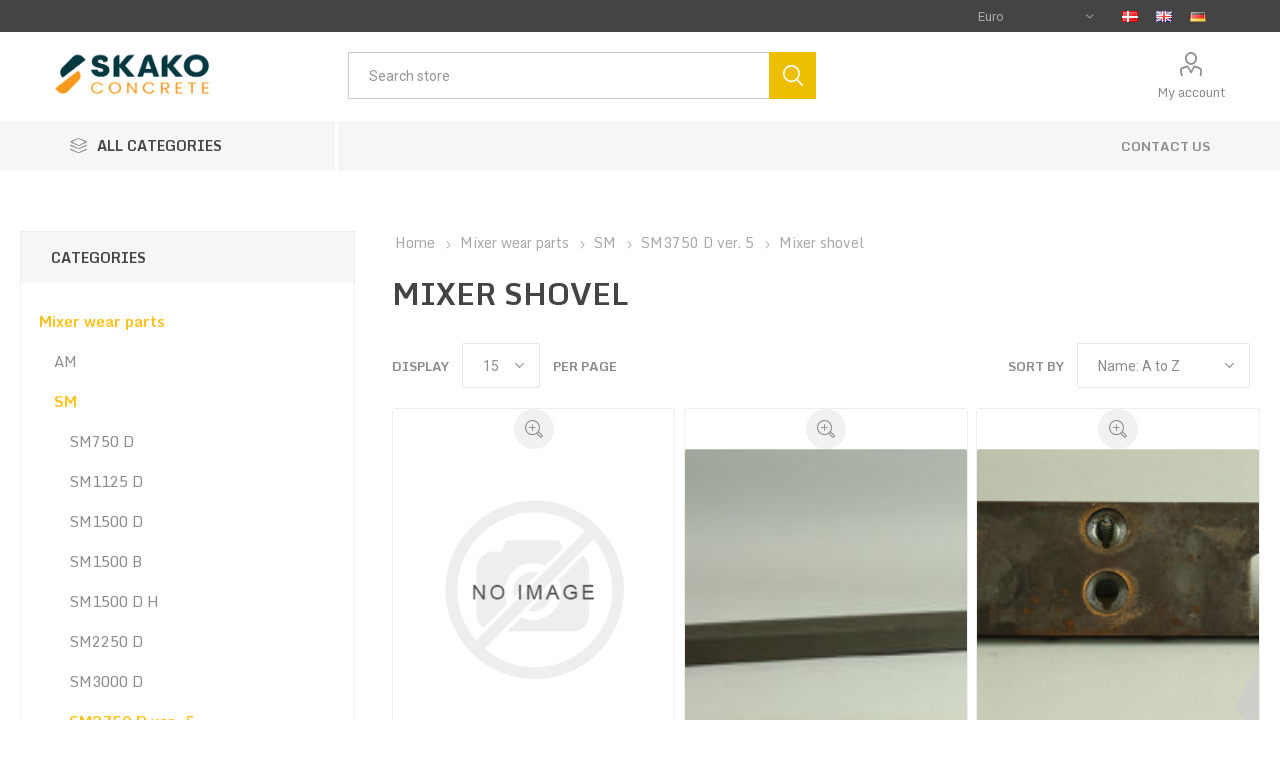

--- FILE ---
content_type: text/html; charset=utf-8
request_url: https://webshop.skakoconcrete.com/en/mixer-shovel-13
body_size: 17466
content:
<!DOCTYPE html><html lang=en class=html-category-page><head><script id=CookieConsent src=https://policy.app.cookieinformation.com/uc.js data-culture=EN></script><script>(function(n,t,i,r){function h(n,i,r){var f="",u;r&&(u=new Date,u.setTime(u.getTime()+864e5*r),f="; expires="+u.toUTCString());t.cookie=n+"="+i+f+"; path=/"}var o,f,e,u,s;n[i]=n[i]||[];n[i].push({start:(new Date).getTime(),event:"stg.start"});o=t.getElementsByTagName("script")[0];f=t.createElement("script");e=(n.location.href.match("stg_debug")||t.cookie.match("stg_debug"))&&!n.location.href.match("stg_disable_debug");h("stg_debug",e?1:"",e?14:-1);u=[];i!=="dataLayer"&&u.push("data_layer_name="+i);e&&u.push("stg_debug");s=u.length>0?"?"+u.join("&"):"";f.async=!0;f.src="https://skako.containers.piwik.pro/"+r+".js"+s;o.parentNode.insertBefore(f,o);!function(t,r,u){t[r]=t[r]||{};for(var f=0;f<u.length;f++)!function(u){t[r][u]=t[r][u]||{};t[r][u].api=t[r][u].api||function(){var t=[].slice.call(arguments,0);"string"==typeof t[0]&&n[i].push({event:r+"."+u+":"+t[0],parameters:[].slice.call(arguments,1)})}}(u[f])}(n,"ppms",["tm","cm"])})(window,document,"dataLayer","59183c06-3c2d-405c-ae85-972e825c5600")</script><title>SKAKO Spareparts - Mixer shovel</title><meta charset=UTF-8><meta name=description content=""><meta name=keywords content=""><meta name=generator content=nopCommerce><meta name=viewport content="width=device-width, initial-scale=1, maximum-scale=1, user-scalable=0"><meta name=google-site-verification content=Jy8-UWZBUZZ7buw8E3oIwfM-JpRIHAHZzBMmvJs3KFA><link href="https://fonts.googleapis.com/css?family=Roboto:300,400,700&amp;subset=cyrillic-ext,greek-ext&amp;display=swap" rel=stylesheet><link href=/Themes/Emporium/Content/css/styles.css rel=stylesheet><link href=/Themes/Emporium/Content/css/tables.css rel=stylesheet><link href=/Themes/Emporium/Content/css/mobile.css rel=stylesheet><link href=/Themes/Emporium/Content/css/480.css rel=stylesheet><link href=/Themes/Emporium/Content/css/768.css rel=stylesheet><link href=/Themes/Emporium/Content/css/1024.css rel=stylesheet><link href=/Themes/Emporium/Content/css/1280.css rel=stylesheet><link href=/Themes/Emporium/Content/css/1600.css rel=stylesheet><link href=/Plugins/SevenSpikes.Core/Styles/slick-slider-1.6.0.css rel=stylesheet><link href=/Plugins/SevenSpikes.Core/Styles/perfect-scrollbar.min.css rel=stylesheet><link href="/Themes/Emporium/Content/css/global-custom.css?v=103" rel=stylesheet><link href=/Plugins/SevenSpikes.Nop.Plugins.AjaxFilters/Themes/Emporium/Content/AjaxFilters.css rel=stylesheet><link href=/Plugins/SevenSpikes.Nop.Plugins.InstantSearch/Themes/Emporium/Content/InstantSearch.css rel=stylesheet><link href=/Plugins/SevenSpikes.Nop.Plugins.ProductRibbons/Styles/Ribbons.common.css rel=stylesheet><link href=/Plugins/SevenSpikes.Nop.Plugins.ProductRibbons/Themes/Emporium/Content/Ribbons.css rel=stylesheet><link href=/Plugins/SevenSpikes.Nop.Plugins.QuickView/Themes/Emporium/Content/QuickView.css rel=stylesheet><link href=/lib/fineuploader/fine-uploader.min.css rel=stylesheet><link href="/Themes/Emporium/Content/css/theme.custom-1.css?v=13" rel=stylesheet><link rel="shortcut icon" href="\icons\icons_0\SKAKO Concrete - Favicon.ico"><body class=category-page-body><div class=ajax-loading-block-window style=display:none></div><div id=dialog-notifications-success title=Notification style=display:none></div><div id=dialog-notifications-error title=Error style=display:none></div><div id=dialog-notifications-warning title=Warning style=display:none></div><div id=bar-notification class=bar-notification-container data-close=Close></div><!--[if lte IE 8]><div style=clear:both;height:59px;text-align:center;position:relative><a href=http://www.microsoft.com/windows/internet-explorer/default.aspx target=_blank> <img src=/Themes/Emporium/Content/img/ie_warning.jpg height=42 width=820 alt="You are using an outdated browser. For a faster, safer browsing experience, upgrade for free today."> </a></div><![endif]--><div class=master-wrapper-page><div class=responsive-nav-wrapper-parent><div class=responsive-nav-wrapper><div class=menu-title><span>Menu</span></div><div class=search-wrap><span>Search</span></div><div class=mobile-logo><a href=/en class=logo> <img alt="SKAKO Sparepart Shop" title="SKAKO Sparepart Shop" src=/images/logo.png></a></div><div class=shopping-cart-link></div><div class=personal-button id=header-links-opener><span>Personal menu</span></div></div></div><div class=header><div class=header-upper><div class=header-selectors-wrapper><div class="currency-selector desktop"><select id=customerCurrency name=customerCurrency onchange=setLocation(this.value) aria-label="Currency selector"><option value="https://webshop.skakoconcrete.com/en/changecurrency/12?returnUrl=%2Fen%2Fmixer-shovel-13">Danish Krone<option value="https://webshop.skakoconcrete.com/en/changecurrency/14?returnUrl=%2Fen%2Fmixer-shovel-13">Norwegian Krone<option value="https://webshop.skakoconcrete.com/en/changecurrency/10?returnUrl=%2Fen%2Fmixer-shovel-13">Swedish Krona<option selected value="https://webshop.skakoconcrete.com/en/changecurrency/6?returnUrl=%2Fen%2Fmixer-shovel-13">Euro</select></div><div class="currency-selector mobile mobile-selector"><div class="current-currency-selector selector-title">Euro</div><div class="currency-selector-options mobile-collapse"><div class=selector-options-item><input type=radio name=currency-selector id=currency-0 value="https://webshop.skakoconcrete.com/en/changecurrency/12?returnurl=%2Fen%2Fmixer-shovel-13" onclick=setLocation(this.value)> <label for=currency-0>Danish Krone</label></div><div class=selector-options-item><input type=radio name=currency-selector id=currency-1 value="https://webshop.skakoconcrete.com/en/changecurrency/14?returnurl=%2Fen%2Fmixer-shovel-13" onclick=setLocation(this.value)> <label for=currency-1>Norwegian Krone</label></div><div class=selector-options-item><input type=radio name=currency-selector id=currency-2 value="https://webshop.skakoconcrete.com/en/changecurrency/10?returnurl=%2Fen%2Fmixer-shovel-13" onclick=setLocation(this.value)> <label for=currency-2>Swedish Krona</label></div><div class=selector-options-item><input type=radio name=currency-selector id=currency-3 value="https://webshop.skakoconcrete.com/en/changecurrency/6?returnurl=%2Fen%2Fmixer-shovel-13" onclick=setLocation(this.value) checked> <label for=currency-3>Euro</label></div></div></div><div class="language-selector desktop"><ul class=language-list><li><a href="https://webshop.skakoconcrete.com/en/changelanguage/2?returnUrl=%2Fen%2Fmixer-shovel-13" title=Dansk> <img title=Dansk alt=Dansk src=/images/flags/dk.png> </a><li><a href="https://webshop.skakoconcrete.com/en/changelanguage/1?returnUrl=%2Fen%2Fmixer-shovel-13" title=English> <img title=English alt=English class=selected src=/images/flags/gb.png> </a><li><a href="https://webshop.skakoconcrete.com/en/changelanguage/4?returnUrl=%2Fen%2Fmixer-shovel-13" title=Deutsch> <img title=Deutsch alt=Deutsch src=/images/flags/de.png> </a></ul></div><div class="language-selector mobile mobile-selector"><div class="current-language-selector selector-title">English</div><div class="language-selector-options mobile-collapse"><div class=selector-options-item><input type=radio name=language-selector id=language-0 value="https://webshop.skakoconcrete.com/en/changelanguage/2?returnUrl=%2Fen%2Fmixer-shovel-13" onclick=setLocation(this.value)> <label for=language-0>Dansk</label></div><div class=selector-options-item><input type=radio name=language-selector id=language-1 value="https://webshop.skakoconcrete.com/en/changelanguage/1?returnUrl=%2Fen%2Fmixer-shovel-13" onclick=setLocation(this.value) checked> <label for=language-1>English</label></div><div class=selector-options-item><input type=radio name=language-selector id=language-2 value="https://webshop.skakoconcrete.com/en/changelanguage/4?returnUrl=%2Fen%2Fmixer-shovel-13" onclick=setLocation(this.value)> <label for=language-2>Deutsch</label></div></div></div></div></div><div class=header-lower><div class=header-logo><a href=/en class=logo> <img alt="SKAKO Sparepart Shop" title="SKAKO Sparepart Shop" src=/images/logo.png></a></div><div class="search-box store-search-box"><div class=close-side-menu><span class=close-side-menu-text>Search store</span> <span class=close-side-menu-btn>Close</span></div><form method=get id=small-search-box-form action=/en/search><input type=text class=search-box-text id=small-searchterms autocomplete=off name=q placeholder="Search store" aria-label="Search store"> <input type=hidden class=instantSearchResourceElement data-highlightfirstfoundelement=true data-minkeywordlength=3 data-defaultproductsortoption=0 data-instantsearchurl=/en/instantSearchFor data-searchpageurl=/en/search data-searchinproductdescriptions=true data-numberofvisibleproducts=5> <input type=submit class="button-1 search-box-button" value=Search></form></div><div class=header-links-wrapper><div class=header-links><ul><li><a href=/en/customer/info class="ico-account opener" data-loginurl=/en/login>My account</a><div class=profile-menu-box><div class=close-side-menu><span class=close-side-menu-text>My account</span> <span class=close-side-menu-btn>Close</span></div><div class=header-form-holder><a href="/en/register?returnUrl=%2Fen%2Fmixer-shovel-13" class=ico-register>Register</a> <a href="/en/login?returnUrl=%2Fen%2Fmixer-shovel-13" class=ico-login>Log in</a></div></div></ul></div></div></div><div class=header-menu-parent><div class="header-menu categories-in-side-panel"><div class=category-navigation-list-wrapper><span class=category-navigation-title>All Categories</span><ul class="category-navigation-list sticky-flyout"></ul></div><div class=close-menu><span class=close-menu-text>Menu</span> <span class=close-menu-btn>Close</span></div><input type=hidden value=false id=isRtlEnabled><ul class=top-menu><li class=all-categories><span>All Categories</span><div class=plus-button></div><div class=sublist-wrap><ul class=sublist><li class=back-button><span>Back</span><li class=root-category-items><a class=with-subcategories href=/en/mixer-wear-parts>Mixer wear parts</a><div class=plus-button></div><div class=sublist-wrap><ul class=sublist><li class=back-button><span>Back</span><li><a class=with-subcategories href=/en/am>AM</a><div class=plus-button></div><div class=sublist-wrap><ul class=sublist><li class=back-button><span>Back</span><li><a class=with-subcategories href=/en/am750>AM750</a><div class=plus-button></div><div class=sublist-wrap><ul class=sublist><li class=back-button><span>Back</span><li><a href=/en/mixer-shovel>Mixer shovel</a><li><a href=/en/edge-scraper>Edge scraper</a><li><a href=/en/side-scraper>Side scraper</a><li><a href=/en/inspection-hatch>Inspection hatch</a><li><a href=/en/service-door>Service door</a><li><a href=/en/gate>Gate</a><li><a href=/en/general-parts>General parts</a><li><a href=/en/side-wear-plates>Side wear plates</a><li><a href=/en/bottom-wear-plates>Bottom wear plates</a></ul></div><li><a class=with-subcategories href=/en/am1125>AM1125</a><div class=plus-button></div><div class=sublist-wrap><ul class=sublist><li class=back-button><span>Back</span><li><a href=/en/mixer-shovel-2>Mixer shovel</a><li><a href=/en/edge-scraper-2>Edge scraper</a><li><a href=/en/side-scraper-2>Side scraper</a><li><a href=/en/inspection-hatch-2>Inspection hatch</a><li><a href=/en/service-door-2>Service door</a><li><a href=/en/gate-2>Gate</a><li><a href=/en/general-parts-2>General parts</a><li><a href=/en/side-wear-plates-2>Side wear plates</a><li><a href=/en/bottom-wear-plates-2>Bottom wear plates</a></ul></div><li><a class=with-subcategories href=/en/am1500>AM1500</a><div class=plus-button></div><div class=sublist-wrap><ul class=sublist><li class=back-button><span>Back</span><li><a href=/en/mixer-shovel-3>Mixer shovel</a><li><a href=/en/edge-scraper-3>Edge scraper</a><li><a href=/en/side-scraper-3>Side scraper</a><li><a href=/en/inspection-hatch-3>Inspection hatch</a><li><a href=/en/service-door-3>Service door</a><li><a href=/en/gate-3>Gate</a><li><a href=/en/general-parts-3>General parts</a><li><a href=/en/side-wear-plates-3>Side wear plates</a><li><a href=/en/bottom-wear-plates-3>Bottom wear plates</a></ul></div><li><a class=with-subcategories href=/en/am2250>AM2250</a><div class=plus-button></div><div class=sublist-wrap><ul class=sublist><li class=back-button><span>Back</span><li><a href=/en/mixer-shovel-4>Mixer shovel</a><li><a href=/en/edge-scraper-4>Edge scraper</a><li><a href=/en/side-scraper-4>Side scraper</a><li><a href=/en/inspection-hatch-4>Inspection hatch</a><li><a href=/en/service-door-4>Service door</a><li><a href=/en/gate-4>Gate</a><li><a href=/en/general-parts-4>General parts</a><li><a href=/en/side-wear-plates-4>Side wear plates</a><li><a href=/en/bottom-wear-plates-4>Bottom wear plates</a></ul></div><li><a class=with-subcategories href=/en/am3000>AM3000</a><div class=plus-button></div><div class=sublist-wrap><ul class=sublist><li class=back-button><span>Back</span><li><a href=/en/mixer-shovel-5>Mixer shovel</a><li><a href=/en/edge-scraper-5>Edge scraper</a><li><a href=/en/side-scraper-5>Side scraper</a><li><a href=/en/inspection-hatch-5>Inspection hatch</a><li><a href=/en/service-door-5>Service door</a><li><a href=/en/gate-5>Gate</a><li><a href=/en/general-parts-5>General parts</a><li><a href=/en/side-wear-plates-5>Side wear plates</a><li><a href=/en/bottom-wear-plates-5>Bottom wear plates</a></ul></div><li><a class=with-subcategories href=/en/am3750>AM3750</a><div class=plus-button></div><div class=sublist-wrap><ul class=sublist><li class=back-button><span>Back</span><li><a href=/en/mixer-shovel-20>Mixer shovel</a><li><a href=/en/edge-scraper-7>Edge scraper</a><li><a href=/en/side-scraper-18>Side scraper</a><li><a href=/en/service-door-14>Service door</a><li><a href=/en/gate-20>Gate</a></ul></div><li><a class=with-subcategories href=/en/am4500>AM4500</a><div class=plus-button></div><div class=sublist-wrap><ul class=sublist><li class=back-button><span>Back</span><li><a href=/en/mixer-shovel-21>Mixer shovel</a><li><a href=/en/edge-scraper-8>Edge scraper</a><li><a href=/en/side-scraper-19>Side scraper</a><li><a href=/en/service-door-15>Service door</a><li><a href=/en/gate-21>Gate</a></ul></div><li><a class=with-subcategories href=/en/am6000>AM6000</a><div class=plus-button></div><div class=sublist-wrap><ul class=sublist><li class=back-button><span>Back</span><li><a href=/en/mixer-shovel-22>Mixer shovel</a><li><a href=/en/edge-scraper-10>Edge scraper</a><li><a href=/en/side-scraper-20>Side scraper</a><li><a href=/en/service-door-16>Service door</a><li><a href=/en/gate-22>Gate</a></ul></div></ul></div><li><a class=with-subcategories href=/en/sm>SM</a><div class=plus-button></div><div class=sublist-wrap><ul class=sublist><li class=back-button><span>Back</span><li><a class=with-subcategories href=/en/sm750-d>SM750 D</a><div class=plus-button></div><div class=sublist-wrap><ul class=sublist><li class=back-button><span>Back</span><li><a href=/en/mixer-shovel-6>Mixer shovel</a><li><a href=/en/side-scraper-6>Side scraper</a><li><a href=/en/inspection-hatch-6>Inspection hatch</a><li><a href=/en/service-door-6>Service door</a><li><a href=/en/gate-6>Gate</a><li><a href=/en/side-wear-plates-6>Side wear plates</a><li><a href=/en/bottom-wear-plates-6>Bottom wear plates</a></ul></div><li><a class=with-subcategories href=/en/sm1125-d>SM1125 D</a><div class=plus-button></div><div class=sublist-wrap><ul class=sublist><li class=back-button><span>Back</span><li><a href=/en/mixer-shovel-7>Mixer shovel</a><li><a href=/en/side-scraper-7>Side scraper</a><li><a href=/en/inspection-hatch-7>Inspection hatch</a><li><a href=/en/service-door-7>Service door</a><li><a href=/en/gate-7>Gate</a><li><a href=/en/side-wear-plates-7>Side wear plates</a><li><a href=/en/bottom-wear-plates-7>Bottom wear plates</a></ul></div><li><a class=with-subcategories href=/en/sm1500-d>SM1500 D</a><div class=plus-button></div><div class=sublist-wrap><ul class=sublist><li class=back-button><span>Back</span><li><a href=/en/mixer-shovel-8>Mixer shovel</a><li><a href=/en/side-scraper-8>Side scraper</a><li><a href=/en/inspection-hatch-8>Inspection hatch</a><li><a href=/en/service-door-8>Service door</a><li><a href=/en/gate-8>Gate</a><li><a href=/en/side-wear-plates-8>Side wear plates</a><li><a href=/en/bottom-wear-plates-8>Bottom wear plates</a></ul></div><li><a class=with-subcategories href=/en/sm1500-b>SM1500 B</a><div class=plus-button></div><div class=sublist-wrap><ul class=sublist><li class=back-button><span>Back</span><li><a href=/en/mixer-shovel-9>Mixer shovel</a><li><a href=/en/side-scraper-9>Side scraper</a><li><a href=/en/gate-9>Gate</a><li><a href=/en/side-wear-plates-9>Side wear plates</a><li><a href=/en/bottom-wear-plates-9>Bottom wear plates</a></ul></div><li><a class=with-subcategories href=/en/sm1500-d-h>SM1500 D H</a><div class=plus-button></div><div class=sublist-wrap><ul class=sublist><li class=back-button><span>Back</span><li><a href=/en/mixer-shovel-10>Mixer shovel</a><li><a href=/en/side-scraper-10>Side scraper</a><li><a href=/en/inspection-hatch-9>Inspection hatch</a><li><a href=/en/service-door-9>Service door</a><li><a href=/en/gate-10>Gate</a><li><a href=/en/side-wear-plates-10>Side wear plates</a><li><a href=/en/bottom-wear-plates-10>Bottom wear plates</a></ul></div><li><a class=with-subcategories href=/en/sm2250-d>SM2250 D</a><div class=plus-button></div><div class=sublist-wrap><ul class=sublist><li class=back-button><span>Back</span><li><a href=/en/mixer-shovel-11>Mixer shovel</a><li><a href=/en/side-scraper-11>Side scraper</a><li><a href=/en/inspection-hatch-10>Inspection hatch</a><li><a href=/en/service-door-10>Service door</a><li><a href=/en/gate-11>Gate</a><li><a href=/en/side-wear-plates-11>Side wear plates</a><li><a href=/en/bottom-wear-plates-11>Bottom wear plates</a></ul></div><li><a class=with-subcategories href=/en/sm3000-d>SM3000 D</a><div class=plus-button></div><div class=sublist-wrap><ul class=sublist><li class=back-button><span>Back</span><li><a href=/en/mixer-shovel-12>Mixer shovel</a><li><a href=/en/side-scraper-12>Side scraper</a><li><a href=/en/inspection-hatch-11>Inspection hatch</a><li><a href=/en/service-door-11>Service door</a><li><a href=/en/gate-12>Gate</a><li><a href=/en/side-wear-plates-12>Side wear plates</a><li><a href=/en/bottom-wear-plates-12>Bottom wear plates</a></ul></div><li><a class=with-subcategories href=/en/sm3750-d-ver-5>SM3750 D ver. 5</a><div class=plus-button></div><div class=sublist-wrap><ul class=sublist><li class=back-button><span>Back</span><li><a href=/en/mixer-shovel-13>Mixer shovel</a><li><a href=/en/side-corner-scraper>Side / corner scraper</a><li><a href=/en/inspection-hatch-12>Inspection hatch</a><li><a href=/en/service-door-12>Service door</a><li><a href=/en/gate-13>Gate</a><li><a href=/en/side-wear-plates-13>Side wear plates</a><li><a href=/en/bottom-wear-plates-13>Bottom wear plates</a></ul></div></ul></div><li><a class=with-subcategories href=/en/hilac-tv>HILAC / TV</a><div class=plus-button></div><div class=sublist-wrap><ul class=sublist><li class=back-button><span>Back</span><li><a class=with-subcategories href=/en/tv750>TV750</a><div class=plus-button></div><div class=sublist-wrap><ul class=sublist><li class=back-button><span>Back</span><li><a href=/en/mixer-shovel-14>Mixer shovel</a><li><a href=/en/side-scraper-13>Side scraper</a><li><a href=/en/gate-14>Gate</a><li><a href=/en/side-wear-plates-14>Side wear plates</a><li><a href=/en/bottom-wear-plates-14>Bottom wear plates</a></ul></div><li><a class=with-subcategories href=/en/tv1000>TV1000</a><div class=plus-button></div><div class=sublist-wrap><ul class=sublist><li class=back-button><span>Back</span><li><a href=/en/mixer-shovel-15>Mixer shovel</a><li><a href=/en/side-scraper-14>Side scraper</a><li><a href=/en/gate-15>Gate</a><li><a href=/en/side-wear-plates-15>Side wear plates</a><li><a href=/en/bottom-wear-plates-15>Bottom wear plates</a></ul></div><li><a class=with-subcategories href=/en/tv1500>TV1500</a><div class=plus-button></div><div class=sublist-wrap><ul class=sublist><li class=back-button><span>Back</span><li><a href=/en/mixer-shovel-16>Mixer shovel</a><li><a href=/en/side-scraper-15>Side scraper</a><li><a href=/en/gate-16>Gate</a><li><a href=/en/side-wear-plates-16>Side wear plates</a><li><a href=/en/bottom-wear-plates-16>Bottom wear plates</a></ul></div><li><a class=with-subcategories href=/en/tv3000>TV3000</a><div class=plus-button></div><div class=sublist-wrap><ul class=sublist><li class=back-button><span>Back</span><li><a href=/en/mixer-shovel-17>Mixer shovel</a><li><a href=/en/side-scraper-16>Side scraper</a><li><a href=/en/gate-17>Gate</a><li><a href=/en/side-wear-plates-17>Side wear plates</a><li><a href=/en/bottom-wear-plates-17>Bottom wear plates</a></ul></div></ul></div></ul></div><li class=root-category-items><a class=with-subcategories href=/en/conveyor-buckets>Conveyor buckets</a><div class=plus-button></div><div class=sublist-wrap><ul class=sublist><li class=back-button><span>Back</span><li><a class=with-subcategories href=/en/conflex1500-3000>CONFLEX&lt;1500-3000&gt;</a><div class=plus-button></div><div class=sublist-wrap><ul class=sublist><li class=back-button><span>Back</span><li><a class=with-subcategories href=/en/electrically-powered>Electrically powered</a><div class=plus-button></div><div class=sublist-wrap><ul class=sublist><li class=back-button><span>Back</span><li><a href=/en/guide-roller>Guide roller</a><li><a href=/en/power-collector-vahle>Power collector VAHLE</a></ul></div><li><a class=with-subcategories href=/en/hydraulic-two-wheel-drive>Hydraulic two-wheel drive</a><div class=plus-button></div><div class=sublist-wrap><ul class=sublist><li class=back-button><span>Back</span><li><a href=/en/guide-roller-2>Guide roller</a><li><a href=/en/power-collector-vahle-2>Power collector VAHLE</a><li><a href=/en/hydraulics-system>Hydraulics system</a><li><a href=/en/bottom-discharge>Bottom discharge</a><li><a href=/en/power-collector-akapp>Power collector AKAPP</a></ul></div><li><a class=with-subcategories href=/en/hydraulic-four-wheel-drive>Hydraulic four-wheel drive</a><div class=plus-button></div><div class=sublist-wrap><ul class=sublist><li class=back-button><span>Back</span><li><a href=/en/guide-roller-3>Guide roller</a><li><a href=/en/power-collector-vahle-3>Power collector VAHLE</a><li><a href=/en/hydraulics-system-2>Hydraulics system</a><li><a href=/en/bottom-discharge-2>Bottom discharge</a><li><a href=/en/power-collector-akapp-2>Power collector AKAPP</a></ul></div></ul></div><li><a class=with-subcategories href=/en/bucket-conveyor>Bucket conveyor</a><div class=plus-button></div><div class=sublist-wrap><ul class=sublist><li class=back-button><span>Back</span><li><a class=with-subcategories href=/en/mono>MONO</a><div class=plus-button></div><div class=sublist-wrap><ul class=sublist><li class=back-button><span>Back</span><li><a href=/en/bc750-bc1125-bc1500>BC750-BC1125-BC1500</a><li><a href=/en/bc2250-bc3000>BC2250-BC3000</a></ul></div><li><a class=with-subcategories href=/en/duplo>DUPLO</a><div class=plus-button></div><div class=sublist-wrap><ul class=sublist><li class=back-button><span>Back</span><li><a href=/en/bc750-bc1125-bc1500-2>BC750-BC1125-BC1500</a><li><a href=/en/bc2250-bc3000-2>BC2250-BC3000</a></ul></div></ul></div></ul></div><li class=root-category-items><a class=with-subcategories href=/en/skip-hoist>Skip hoist</a><div class=plus-button></div><div class=sublist-wrap><ul class=sublist><li class=back-button><span>Back</span><li><a class=with-subcategories href=/en/sh1125-sh1500>SH1125-SH1500</a><div class=plus-button></div><div class=sublist-wrap><ul class=sublist><li class=back-button><span>Back</span><li><a href=/en/bucket>Bucket</a><li><a href=/en/drive-station>Drive station</a><li><a href=/en/wire-break-security>Wire break security</a><li><a href=/en/bottom-stop>Bottom stop</a></ul></div><li><a class=with-subcategories href=/en/sh2250-sh3000>SH2250-SH3000</a><div class=plus-button></div><div class=sublist-wrap><ul class=sublist><li class=back-button><span>Back</span><li><a href=/en/bucket-2>Bucket</a><li><a href=/en/drive-station-2>Drive station</a><li><a href=/en/wire-break-security-2>Wire break security</a><li><a href=/en/bottom-stop-2>Bottom stop</a></ul></div></ul></div><li class=root-category-items><a class=with-subcategories href=/en/belt>Belt</a><div class=plus-button></div><div class=sublist-wrap><ul class=sublist><li class=back-button><span>Back</span><li><a href=/en/sb500>SB500</a><li><a href=/en/sb650>SB650</a><li><a href=/en/sb800>SB800</a><li><a href=/en/sb1000>SB1000</a></ul></div><li class=root-category-items><a class=with-subcategories href=/en/silo>Silo</a><div class=plus-button></div><div class=sublist-wrap><ul class=sublist><li class=back-button><span>Back</span><li><a href=/en/silo-filter>Silo filter</a></ul></div><li class=root-category-items><a class=with-subcategories href=/en/rubber-sleeve>Rubber sleeve</a><div class=plus-button></div><div class=sublist-wrap><ul class=sublist><li class=back-button><span>Back</span><li><a href=/en/indoor-usage>Indoor usage</a><li><a href=/en/outdoor-usage>Outdoor usage</a><li><a href=/en/hose-clamp>Hose clamp</a></ul></div><li class=root-category-items><a class=with-subcategories href=/en/other-parts>Other parts</a><div class=plus-button></div><div class=sublist-wrap><ul class=sublist><li class=back-button><span>Back</span><li><a class=with-subcategories href=/en/belt-2>Belt</a><div class=plus-button></div><div class=sublist-wrap><ul class=sublist><li class=back-button><span>Back</span><li><a class=with-subcategories href=/en/belt-stands>Belt stands</a><div class=plus-button></div><div class=sublist-wrap><ul class=sublist><li class=back-button><span>Back</span><li><a href=/en/track-rollers>Track rollers</a></ul></div><li><a class=with-subcategories href=/en/belt-cleaners>Belt cleaners</a><div class=plus-button></div><div class=sublist-wrap><ul class=sublist><li class=back-button><span>Back</span><li><a href=/en/belt-scraper>Belt scraper</a><li><a href=/en/scraper-elements-rubber>Scraper elements, rubber</a><li><a href=/en/belt-cleaners-2>Belt cleaners</a><li><a href=/en/ploughs>Ploughs</a><li><a href=/en/material-inlet>Material inlet</a></ul></div></ul></div><li><a class=with-subcategories href=/en/prop-equipment-aggregates>Prop. equipment, aggregates</a><div class=plus-button></div><div class=sublist-wrap><ul class=sublist><li class=back-button><span>Back</span><li><a class=with-subcategories href=/en/proportioning-gate>Proportioning gate</a><div class=plus-button></div><div class=sublist-wrap><ul class=sublist><li class=back-button><span>Back</span><li><a href=/en/seals>Seals</a><li><a href=/en/sliding-rails>Sliding rails</a></ul></div><li><a class=with-subcategories href=/en/skip-hoist-buckets>Skip hoist buckets</a><div class=plus-button></div><div class=sublist-wrap><ul class=sublist><li class=back-button><span>Back</span><li><a href=/en/roller-for-gate>Roller for gate</a><li><a href=/en/drive-wheel>Drive wheel</a></ul></div><li><a class=with-subcategories href=/en/wire-break-security-3>Wire break security</a><div class=plus-button></div><div class=sublist-wrap><ul class=sublist><li class=back-button><span>Back</span><li><a href=/en/cables-2>Cables</a></ul></div><li><a class=with-subcategories href=/en/weighing-bridge>Weighing bridge</a><div class=plus-button></div><div class=sublist-wrap><ul class=sublist><li class=back-button><span>Back</span><li><a href=/en/bottom-stop-3>Bottom stop</a></ul></div></ul></div><li><a class=with-subcategories href=/en/prop-equipment-powder>Prop. equipment, powder</a><div class=plus-button></div><div class=sublist-wrap><ul class=sublist><li class=back-button><span>Back</span><li><a class=with-subcategories href=/en/bearings>Bearings</a><div class=plus-button></div><div class=sublist-wrap><ul class=sublist><li class=back-button><span>Back</span><li><a href=/en/bearings-st>Bearings, ST</a></ul></div><li><a class=with-subcategories href=/en/cement-dampers>Cement dampers</a><div class=plus-button></div><div class=sublist-wrap><ul class=sublist><li class=back-button><span>Back</span><li><a href=/en/butterfly-dampers>Butterfly dampers</a></ul></div></ul></div><li><a class=with-subcategories href=/en/feeding-equipment-water>Feeding equipment water</a><div class=plus-button></div><div class=sublist-wrap><ul class=sublist><li class=back-button><span>Back</span><li><a class=with-subcategories href=/en/aquamat-proportioning>AQUAMAT proportioning</a><div class=plus-button></div><div class=sublist-wrap><ul class=sublist><li class=back-button><span>Back</span><li><a href=/en/aquamat-electrodes>AQUAMAT electrodes</a></ul></div></ul></div><li><a class=with-subcategories href=/en/prop-equipment-synthetic>Prop. equipment, synthetic</a><div class=plus-button></div><div class=sublist-wrap><ul class=sublist><li class=back-button><span>Back</span><li><a class=with-subcategories href=/en/fibre-cutter>Fibre cutter</a><div class=plus-button></div><div class=sublist-wrap><ul class=sublist><li class=back-button><span>Back</span><li><a href=/en/knives>Knives</a></ul></div></ul></div><li><a class=with-subcategories href=/en/mixer-sm>Mixer SM</a><div class=plus-button></div><div class=sublist-wrap><ul class=sublist><li class=back-button><span>Back</span><li><a class=with-subcategories href=/en/mixer-pan>Mixer pan</a><div class=plus-button></div><div class=sublist-wrap><ul class=sublist><li class=back-button><span>Back</span><li><a href=/en/bottom-wear-plates-18>Bottom wear plates</a><li><a href=/en/side-wear-plates-18>Side wear plates</a><li><a href=/en/dummy>Dummy</a></ul></div><li><a class=with-subcategories href=/en/gate-18>Gate</a><div class=plus-button></div><div class=sublist-wrap><ul class=sublist><li class=back-button><span>Back</span><li><a href=/en/rubber-sealing>Rubber sealing</a></ul></div><li><a class=with-subcategories href=/en/planetary-gear>Planetary gear</a><div class=plus-button></div><div class=sublist-wrap><ul class=sublist><li class=back-button><span>Back</span><li><a href=/en/planetary-gear-misc>Planetary gear, misc.</a></ul></div><li><a class=with-subcategories href=/en/shovels>Shovels</a><div class=plus-button></div><div class=sublist-wrap><ul class=sublist><li class=back-button><span>Back</span><li><a href=/en/mixer-star>Mixer star</a><li><a href=/en/mixerarm>Mixerarm</a><li><a href=/en/mounting-plates>Mounting plates</a><li><a href=/en/mixer-shovel-18>Mixer shovel</a></ul></div><li><a class=with-subcategories href=/en/side-scraper-arms>Side scraper arms</a><div class=plus-button></div><div class=sublist-wrap><ul class=sublist><li class=back-button><span>Back</span><li><a href=/en/side-scraper-arm-adjustable>Side scraper arm, adjustable</a><li><a href=/en/side-scraper-arm-firm>Side scraper arm, firm</a></ul></div><li><a class=with-subcategories href=/en/doors>Doors</a><div class=plus-button></div><div class=sublist-wrap><ul class=sublist><li class=back-button><span>Back</span><li><a href=/en/sealing-rubber-for-door>Sealing rubber for door</a><li><a href=/en/airbags>Airbags</a><li><a href=/en/service-door-13>Service door</a><li><a href=/en/locking-handle-for-doors>Locking handle for doors</a></ul></div></ul></div><li><a class=with-subcategories href=/en/mixer-hilac-tv>Mixer Hilac TV</a><div class=plus-button></div><div class=sublist-wrap><ul class=sublist><li class=back-button><span>Back</span><li><a class=with-subcategories href=/en/mixer-pan-2>Mixer pan</a><div class=plus-button></div><div class=sublist-wrap><ul class=sublist><li class=back-button><span>Back</span><li><a href=/en/bottom-wear-plates-19>Bottom wear plates</a><li><a href=/en/side-wear-plates-19>Side wear plates</a></ul></div><li><a class=with-subcategories href=/en/sector-gate>Sector gate</a><div class=plus-button></div><div class=sublist-wrap><ul class=sublist><li class=back-button><span>Back</span><li><a href=/en/rubber-sealing-2>Rubber sealing</a></ul></div><li><a class=with-subcategories href=/en/planetary-gear-2>Planetary gear</a><div class=plus-button></div><div class=sublist-wrap><ul class=sublist><li class=back-button><span>Back</span><li><a href=/en/planetary-gear-misc-2>Planetary gear, misc.</a></ul></div><li><a class=with-subcategories href=/en/shovels-2>Shovels</a><div class=plus-button></div><div class=sublist-wrap><ul class=sublist><li class=back-button><span>Back</span><li><a href=/en/mixer-star-2>Mixer star</a><li><a href=/en/mixer-arms>Mixer arms</a><li><a href=/en/mounting-plates-2>Mounting plates</a></ul></div><li><a class=with-subcategories href=/en/side-scraper-arms-2>Side scraper arms</a><div class=plus-button></div><div class=sublist-wrap><ul class=sublist><li class=back-button><span>Back</span><li><a href=/en/side-scraper-arms-adjustable>Side scraper arms, adjustable</a></ul></div></ul></div><li><a class=with-subcategories href=/en/mixer-am>Mixer AM</a><div class=plus-button></div><div class=sublist-wrap><ul class=sublist><li class=back-button><span>Back</span><li><a class=with-subcategories href=/en/mixer-pan-3>Mixer pan</a><div class=plus-button></div><div class=sublist-wrap><ul class=sublist><li class=back-button><span>Back</span><li><a href=/en/bottom-wear-plates-20>Bottom wear plates</a><li><a href=/en/side-wear-plates-20>Side wear plates</a></ul></div><li><a class=with-subcategories href=/en/gate-19>Gate</a><div class=plus-button></div><div class=sublist-wrap><ul class=sublist><li class=back-button><span>Back</span><li><a href=/en/rubber-sealing-3>Rubber sealing</a><li><a href=/en/parts>Parts</a></ul></div><li><a class=with-subcategories href=/en/shovels-3>Shovels</a><div class=plus-button></div><div class=sublist-wrap><ul class=sublist><li class=back-button><span>Back</span><li><a href=/en/mixer-arms-2>Mixer arms</a><li><a href=/en/mounting-plates-3>Mounting plates</a><li><a href=/en/mixer-shovel-19>Mixer shovel</a></ul></div><li><a class=with-subcategories href=/en/mixer-arms-3>Mixer arms</a><div class=plus-button></div><div class=sublist-wrap><ul class=sublist><li class=back-button><span>Back</span><li><a href=/en/side-scraper-17>Side scraper</a><li><a href=/en/edge-scraper-6>Edge scraper</a></ul></div><li><a class=with-subcategories href=/en/doors-2>Doors</a><div class=plus-button></div><div class=sublist-wrap><ul class=sublist><li class=back-button><span>Back</span><li><a href=/en/rubber-sealing-4>Rubber sealing</a><li><a href=/en/bulbs>Bulbs</a></ul></div><li><a class=with-subcategories href=/en/hosing>Hosing</a><div class=plus-button></div><div class=sublist-wrap><ul class=sublist><li class=back-button><span>Back</span><li><a href=/en/nozzle-heads>Nozzle heads</a></ul></div></ul></div><li><a class=with-subcategories href=/en/mixer-sd>Mixer SD</a><div class=plus-button></div><div class=sublist-wrap><ul class=sublist><li class=back-button><span>Back</span><li><a class=with-subcategories href=/en/mixer-drums>Mixer drums</a><div class=plus-button></div><div class=sublist-wrap><ul class=sublist><li class=back-button><span>Back</span><li><a href=/en/shovels-4>Shovels</a></ul></div></ul></div><li><a class=with-subcategories href=/en/conveyors>Conveyors</a><div class=plus-button></div><div class=sublist-wrap><ul class=sublist><li class=back-button><span>Back</span><li><a class=with-subcategories href=/en/conveyor-bc>Conveyor BC</a><div class=plus-button></div><div class=sublist-wrap><ul class=sublist><li class=back-button><span>Back</span><li><a href=/en/gear-2>Gear</a><li><a href=/en/shaft>Shaft</a><li><a href=/en/drive-pins>Drive pins</a><li><a href=/en/carrier-for-wheel>Carrier for wheel</a><li><a href=/en/drive-wheel-2>Drive wheel</a><li><a href=/en/track-rollers-2>Track rollers</a></ul></div><li><a class=with-subcategories href=/en/rubber-sealing-5>Rubber sealing</a><div class=plus-button></div><div class=sublist-wrap><ul class=sublist><li class=back-button><span>Back</span><li><a href=/en/rubber-sealing-6>Rubber sealing</a></ul></div></ul></div><li><a class=with-subcategories href=/en/conveyor-conflex>Conveyor, CONFLEX</a><div class=plus-button></div><div class=sublist-wrap><ul class=sublist><li class=back-button><span>Back</span><li><a class=with-subcategories href=/en/drive-wheel-3>Drive wheel</a><div class=plus-button></div><div class=sublist-wrap><ul class=sublist><li class=back-button><span>Back</span><li><a href=/en/drive-wheel-without-teeth>Drive wheel without teeth</a><li><a href=/en/counter-wheel>Counter wheel</a><li><a href=/en/brake-cylinder>Brake cylinder</a><li><a href=/en/brake-shoes>Brake shoes</a><li><a href=/en/track-rollers-3>Track rollers</a><li><a href=/en/rubber-sealing-7>Rubber sealing</a></ul></div></ul></div><li><a class=with-subcategories href=/en/bolt-products>Bolt products</a><div class=plus-button></div><div class=sublist-wrap><ul class=sublist><li class=back-button><span>Back</span><li><a class=with-subcategories href=/en/bolts>Bolts</a><div class=plus-button></div><div class=sublist-wrap><ul class=sublist><li class=back-button><span>Back</span><li><a href=/en/plough-bolts>Plough bolts</a><li><a href=/en/machine-bolts>Machine bolts</a></ul></div><li><a class=with-subcategories href=/en/screws-2>Screws</a><div class=plus-button></div><div class=sublist-wrap><ul class=sublist><li class=back-button><span>Back</span><li><a href=/en/insex-screws>Insex-screws</a><li><a href=/en/set-screws>Set screws</a></ul></div><li><a class=with-subcategories href=/en/washer>Washer</a><div class=plus-button></div><div class=sublist-wrap><ul class=sublist><li class=back-button><span>Back</span><li><a href=/en/spring-wascher>Spring wascher</a><li><a href=/en/flat-washer>Flat washer</a><li><a href=/en/lock-washer-mb>Lock washer, MB</a><li><a href=/en/square-washer>Square washer</a><li><a href=/en/washer-other>Washer, other</a></ul></div><li><a class=with-subcategories href=/en/nuts>Nuts</a><div class=plus-button></div><div class=sublist-wrap><ul class=sublist><li class=back-button><span>Back</span><li><a href=/en/nuts-normal>Nuts, normal</a><li><a href=/en/nut-closed>Nut closed</a><li><a href=/en/locking-nuts-km>Locking nuts, KM</a><li><a href=/en/lock-nut>Lock nut</a></ul></div></ul></div><li><a class=with-subcategories href=/en/transport-rollers>Transport rollers</a><div class=plus-button></div><div class=sublist-wrap><ul class=sublist><li class=back-button><span>Back</span><li><a class=with-subcategories href=/en/upper-idler>Upper idler</a><div class=plus-button></div><div class=sublist-wrap><ul class=sublist><li class=back-button><span>Back</span><li><a href=/en/upper-idler-%C3%B876>Upper idler, &#xD8;76</a><li><a href=/en/upper-idler-%C3%B880>Upper idler, &#xD8;80</a></ul></div><li><a class=with-subcategories href=/en/lower-idler>Lower idler</a><div class=plus-button></div><div class=sublist-wrap><ul class=sublist><li class=back-button><span>Back</span><li><a href=/en/lower-idler-%C3%B851>Lower idler, &#xD8;51</a><li><a href=/en/lower-idler-%C3%B8635>Lower idler, &#xD8;63,5</a><li><a href=/en/lower-idler-%C3%B8133>Lower idler, &#xD8;133</a></ul></div></ul></div><li><a class=with-subcategories href=/en/filters>Filters</a><div class=plus-button></div><div class=sublist-wrap><ul class=sublist><li class=back-button><span>Back</span><li><a class=with-subcategories href=/en/filter-bags>Filter bags</a><div class=plus-button></div><div class=sublist-wrap><ul class=sublist><li class=back-button><span>Back</span><li><a href=/en/filter-bags-uma>Filter bags, UMA</a><li><a href=/en/filter-bags-ajn>Filter bags, AJN</a></ul></div><li><a class=with-subcategories href=/en/filter-cartridges>Filter cartridges</a><div class=plus-button></div><div class=sublist-wrap><ul class=sublist><li class=back-button><span>Back</span><li><a href=/en/filter-cartridges-fjws>Filter cartridges, FJWS</a><li><a href=/en/filter-cartridges-ajb>Filter cartridges, AJB</a><li><a href=/en/filter-elements>Filter elements</a></ul></div></ul></div><li><a class=with-subcategories href=/en/rubber-and-plastic-products>Rubber and plastic products</a><div class=plus-button></div><div class=sublist-wrap><ul class=sublist><li class=back-button><span>Back</span><li><a class=with-subcategories href=/en/rubber-parts>Rubber parts</a><div class=plus-button></div><div class=sublist-wrap><ul class=sublist><li class=back-button><span>Back</span><li><a href=/en/clamping-fillet>Clamping fillet</a><li><a href=/en/corners>Corners</a><li><a href=/en/sealing-cloth>Sealing cloth</a></ul></div></ul></div><li><a class=with-subcategories href=/en/vibration-dampers-general>Vibration dampers, general</a><div class=plus-button></div><div class=sublist-wrap><ul class=sublist><li class=back-button><span>Back</span><li><a class=with-subcategories href=/en/vibration-dampers>Vibration dampers</a><div class=plus-button></div><div class=sublist-wrap><ul class=sublist><li class=back-button><span>Back</span><li><a href=/en/vibration-dampers-ar>Vibration dampers, AR</a><li><a href=/en/vibration-dampers-hma>Vibration dampers, HMA</a></ul></div><li><a class=with-subcategories href=/en/rubber-springs>Rubber springs</a><div class=plus-button></div><div class=sublist-wrap><ul class=sublist><li class=back-button><span>Back</span><li><a href=/en/rubber-springs-ad>Rubber springs, AD</a></ul></div></ul></div><li><a class=with-subcategories href=/en/springs>Springs</a><div class=plus-button></div><div class=sublist-wrap><ul class=sublist><li class=back-button><span>Back</span><li><a class=with-subcategories href=/en/springs-concrete-equipment>Springs, concrete equipment</a><div class=plus-button></div><div class=sublist-wrap><ul class=sublist><li class=back-button><span>Back</span><li><a href=/en/springs-pressure>Springs, pressure</a><li><a href=/en/springs-various>Springs, various</a></ul></div><li><a class=with-subcategories href=/en/springs-vibration-equipment>Springs, vibration equipment</a><div class=plus-button></div><div class=sublist-wrap><ul class=sublist><li class=back-button><span>Back</span><li><a href=/en/springs-pressure-vibrators-d>Springs, pressure, vibrators, D</a><li><a href=/en/springs-carrying-normal>Springs, carrying, normal</a><li><a href=/en/springs-carrying-soft>Springs, carrying, soft</a></ul></div></ul></div><li><a class=with-subcategories href=/en/hose-connections>Hose connections</a><div class=plus-button></div><div class=sublist-wrap><ul class=sublist><li class=back-button><span>Back</span><li><a class=with-subcategories href=/en/hoses>Hoses</a><div class=plus-button></div><div class=sublist-wrap><ul class=sublist><li class=back-button><span>Back</span><li><a href=/en/air-hoses>Air hoses</a><li><a href=/en/flexible-hoses-pvc>Flexible hoses, PVC</a></ul></div><li><a class=with-subcategories href=/en/sleeve>Sleeve</a><div class=plus-button></div><div class=sublist-wrap><ul class=sublist><li class=back-button><span>Back</span><li><a href=/en/sleeve-elastic>Sleeve, elastic</a><li><a href=/en/sleeve-nitrile>Sleeve, Nitrile</a><li><a href=/en/sleeve-rubber>Sleeve, rubber</a></ul></div></ul></div><li><a class=with-subcategories href=/en/hose-band-normal>Hose band, normal</a><div class=plus-button></div><div class=sublist-wrap><ul class=sublist><li class=back-button><span>Back</span><li><a class=with-subcategories href=/en/hose-band>Hose band</a><div class=plus-button></div><div class=sublist-wrap><ul class=sublist><li class=back-button><span>Back</span><li><a>N/A</a><li><a href=/en/hose-band-meter>Hose band, meter</a><li><a href=/en/hose-band-2-split>Hose band, 2-split</a></ul></div></ul></div><li><a class=with-subcategories href=/en/bearings-general>Bearings, general</a><div class=plus-button></div><div class=sublist-wrap><ul class=sublist><li class=back-button><span>Back</span><li><a class=with-subcategories href=/en/bearing-shells-nylon>Bearing-shells, nylon</a><div class=plus-button></div><div class=sublist-wrap><ul class=sublist><li class=back-button><span>Back</span><li><a href=/en/bearing-shells-nylon-collar>Bearing-shells, nylon collar</a><li><a href=/en/ball-bearings-tracks-series-62>Ball bearings, tracks, series 62</a><li><a href=/en/ball-bearings-tracks-series-63>Ball bearings, tracks, series 63</a><li><a href=/en/ball-bearings-tracks-series-16>Ball bearings, tracks, series 16</a></ul></div><li><a class=with-subcategories href=/en/ball-bearings-tracks-2-seals>Ball bearings, tracks, 2 seals</a><div class=plus-button></div><div class=sublist-wrap><ul class=sublist><li class=back-button><span>Back</span><li><a href=/en/ball-bearings-tracks-series-60>Ball bearings, tracks, series 60</a><li><a href=/en/ball-bearings-tracks-series-62-2>Ball bearings, tracks, series 62</a><li><a href=/en/ball-bearings-tracks-series-63-2>Ball bearings, tracks, series 63</a></ul></div><li><a class=with-subcategories href=/en/roller-bearings-cylindrical>Roller bearings, cylindrical</a><div class=plus-button></div><div class=sublist-wrap><ul class=sublist><li class=back-button><span>Back</span><li><a href=/en/roller-bearings-cylindrical-se>Roller bearings, cylindrical, se</a></ul></div><li><a class=with-subcategories href=/en/roller-bearings-cylindrical-fjern-mig>Roller bearings, cylindrical</a><div class=plus-button></div><div class=sublist-wrap><ul class=sublist><li class=back-button><span>Back</span><li><a href=/en/roller-bearings-cylindrical-se-2>Roller bearings, cylindrical, Se</a></ul></div><li><a href=/en/roller-bearings-spherical>Roller bearings, spherical</a><li><a class=with-subcategories href=/en/roller-bearings-tapered>Roller bearings, tapered</a><div class=plus-button></div><div class=sublist-wrap><ul class=sublist><li class=back-button><span>Back</span><li><a href=/en/roller-bearings-tapered-series>Roller bearings, tapered, Series</a></ul></div><li><a class=with-subcategories href=/en/bearing-units>Bearing units</a><div class=plus-button></div><div class=sublist-wrap><ul class=sublist><li class=back-button><span>Back</span><li><a href=/en/bearing-units-series-ucf>Bearing units, series UCF</a><li><a href=/en/bearing-units-series-ucfl>Bearing units, series UCFL</a></ul></div><li><a class=with-subcategories href=/en/spherical-plain-bearings>Spherical plain bearings</a><div class=plus-button></div><div class=sublist-wrap><ul class=sublist><li class=back-button><span>Back</span><li><a href=/en/spherical-plain-bearings-series>Spherical plain bearings, series</a><li><a href=/en/spherical-plain-bearings-series-2>Spherical plain bearings, series</a></ul></div><li><a class=with-subcategories href=/en/rod-ends>Rod ends</a><div class=plus-button></div><div class=sublist-wrap><ul class=sublist><li class=back-button><span>Back</span><li><a href=/en/rod-ends-ge-series>Rod ends, GE series</a></ul></div><li><a class=with-subcategories href=/en/rollers>Rollers</a><div class=plus-button></div><div class=sublist-wrap><ul class=sublist><li class=back-button><span>Back</span><li><a href=/en/wheel>Wheel</a></ul></div></ul></div><li><a class=with-subcategories href=/en/gaskets-and-seals>Gaskets and seals</a><div class=plus-button></div><div class=sublist-wrap><ul class=sublist><li class=back-button><span>Back</span><li><a class=with-subcategories href=/en/o-rings>O-rings</a><div class=plus-button></div><div class=sublist-wrap><ul class=sublist><li class=back-button><span>Back</span><li><a href=/en/o-rings-%C3%B8262>O-rings &#xD8;2.62</a></ul></div><li><a class=with-subcategories href=/en/o-rings-%C3%B8300>O-rings &#xD8;3.00</a><div class=plus-button></div><div class=sublist-wrap><ul class=sublist><li class=back-button><span>Back</span><li><a href=/en/o-rings-%C3%B8353>O-rings &#xD8;3.53</a><li><a href=/en/o-rings-%C3%B8570>O-rings &#xD8;5.70</a></ul></div><li><a class=with-subcategories href=/en/o-rings-%C3%B8700>O-rings &gt;&#xD8;7.00</a><div class=plus-button></div><div class=sublist-wrap><ul class=sublist><li class=back-button><span>Back</span><li><a href=/en/o-rings-%C3%B8700-2>O-rings &#xD8;7.00</a><li><a href=/en/o-rings-%C3%B8840>O-rings &#xD8;8.40</a></ul></div><li><a class=with-subcategories href=/en/oil-rings>Oil rings</a><div class=plus-button></div><div class=sublist-wrap><ul class=sublist><li class=back-button><span>Back</span><li><a href=/en/oil-rings-t08>Oil rings T=08</a><li><a href=/en/oil-rings-t10>Oil rings T=10</a><li><a href=/en/oil-rings-t12>Oil rings T=12</a></ul></div><li><a class=with-subcategories href=/en/round-cords>Round cords</a><div class=plus-button></div><div class=sublist-wrap><ul class=sublist><li class=back-button><span>Back</span><li><a href=/en/round-cords-534>Round cords, 5.34</a></ul></div><li><a class=with-subcategories href=/en/sealing-rubber>Sealing rubber</a><div class=plus-button></div><div class=sublist-wrap><ul class=sublist><li class=back-button><span>Back</span><li><a href=/en/sealing-rubber-for-inspection-do>Sealing rubber for inspection do</a></ul></div></ul></div><li><a class=with-subcategories href=/en/circlip-normal>Circlip, normal</a><div class=plus-button></div><div class=sublist-wrap><ul class=sublist><li class=back-button><span>Back</span><li><a class=with-subcategories href=/en/circlip>Circlip</a><div class=plus-button></div><div class=sublist-wrap><ul class=sublist><li class=back-button><span>Back</span><li><a href=/en/circlip-i>Circlip I</a><li><a href=/en/circlip-u>Circlip U</a></ul></div></ul></div><li><a class=with-subcategories href=/en/parallel-key-general>Parallel key, general</a><div class=plus-button></div><div class=sublist-wrap><ul class=sublist><li class=back-button><span>Back</span><li><a class=with-subcategories href=/en/parallel-key-a>Parallel key, A</a><div class=plus-button></div><div class=sublist-wrap><ul class=sublist><li class=back-button><span>Back</span><li><a href=/en/parallel-key-a-66>Parallel key, A, 6*6</a><li><a href=/en/parallel-key-a-108>Parallel key, A, 10*8</a><li><a href=/en/parallel-key-a-149>Parallel key, A, 14*9</a><li><a href=/en/parallel-key-a-1610>Parallel key, A, 16*10</a><li><a href=/en/parallel-key-a-1811>Parallel key, A, 18*11</a></ul></div><li><a href=/en/parallel-key-a-2>Parallel key, A</a></ul></div><li><a href=/en/v-belt-sheave-general-2>Parallel key, A, 20*12</a><li><a href=/en/parallel-key-a-2214>Parallel key, A, 22*14</a><li><a class=with-subcategories href=/en/synchronous-belt>Synchronous belt</a><div class=plus-button></div><div class=sublist-wrap><ul class=sublist><li class=back-button><span>Back</span><li><a class=with-subcategories href=/en/synchronous-belt-2>Synchronous belt</a><div class=plus-button></div><div class=sublist-wrap><ul class=sublist><li class=back-button><span>Back</span><li><a href=/en/synchronous-belt-power-grip>Synchronous belt, Power grip</a></ul></div></ul></div><li><a href=/en/parallel-key-a-2414>Parallel key, A, 24*14</a><li><a class=with-subcategories href=/en/pulley-tackle-and-accessories>Pulley tackle and accessories</a><div class=plus-button></div><div class=sublist-wrap><ul class=sublist><li class=back-button><span>Back</span><li><a class=with-subcategories href=/en/steel-rope>Steel rope</a><div class=plus-button></div><div class=sublist-wrap><ul class=sublist><li class=back-button><span>Back</span><li><a href=/en/steel-rope-python>Steel rope, Python</a></ul></div><li><a class=with-subcategories href=/en/accessories>Accessories</a><div class=plus-button></div><div class=sublist-wrap><ul class=sublist><li class=back-button><span>Back</span><li><a href=/en/thimbles>Thimbles</a><li><a href=/en/wire-locks>Wire locks</a></ul></div></ul></div><li><a href=/en/parallel-key-a-2414-2>Parallel key, A, 24,14</a><li><a class=with-subcategories href=/en/couplings-universal>Couplings, universal</a><div class=plus-button></div><div class=sublist-wrap><ul class=sublist><li class=back-button><span>Back</span><li><a class=with-subcategories href=/en/couplings>Couplings</a><div class=plus-button></div><div class=sublist-wrap><ul class=sublist><li class=back-button><span>Back</span><li><a href=/en/flexible-couplings-complete>Flexible couplings, complete</a></ul></div><li><a class=with-subcategories href=/en/accessories-2>Accessories</a><div class=plus-button></div><div class=sublist-wrap><ul class=sublist><li class=back-button><span>Back</span><li><a href=/en/rubber-items>Rubber items</a><li><a href=/en/exciters>Exciters</a><li><a href=/en/repair-kit>Repair kit</a></ul></div></ul></div><li><a class=with-subcategories href=/en/v-belt-sheave-general>V-belt sheave, general</a><div class=plus-button></div><div class=sublist-wrap><ul class=sublist><li class=back-button><span>Back</span><li><a class=with-subcategories href=/en/v-belt-sheave-type-a>V-belt sheave, type A</a><div class=plus-button></div><div class=sublist-wrap><ul class=sublist><li class=back-button><span>Back</span><li><a href=/en/v-belt-sheave-type-a-4>V-belt sheave, type A, 4</a></ul></div><li><a class=with-subcategories href=/en/v-belt-sheave-type-spa>V-belt sheave, type SPA</a><div class=plus-button></div><div class=sublist-wrap><ul class=sublist><li class=back-button><span>Back</span><li><a href=/en/v-belt-sheave-type-spa-2>V-belt sheave, type SPA 2</a><li><a href=/en/v-belt-sheave-type-spa-4>V-belt sheave, type SPA 4</a></ul></div><li><a class=with-subcategories href=/en/v-belt-sheave-general-3>V-belt sheave, general</a><div class=plus-button></div><div class=sublist-wrap><ul class=sublist><li class=back-button><span>Back</span><li><a href=/en/v-belt-sheave-type-spa-3>V-belt sheave, type SPA</a></ul></div></ul></div><li><a class=with-subcategories href=/en/gear>Gear</a><div class=plus-button></div><div class=sublist-wrap><ul class=sublist><li class=back-button><span>Back</span><li><a class=with-subcategories href=/en/gear-3>Gear</a><div class=plus-button></div><div class=sublist-wrap><ul class=sublist><li class=back-button><span>Back</span><li><a href=/en/planetary-gear-3>Planetary gear</a></ul></div><li><a class=with-subcategories href=/en/reverse-running-brake>Reverse running brake</a><div class=plus-button></div><div class=sublist-wrap><ul class=sublist><li class=back-button><span>Back</span><li><a href=/en/reverse-running-brake-fjern-mig>Reverse running brake</a></ul></div><li><a class=with-subcategories href=/en/accessories-3>Accessories</a><div class=plus-button></div><div class=sublist-wrap><ul class=sublist><li class=back-button><span>Back</span><li><a href=/en/bearing-repair-set>Bearing repair set</a><li><a href=/en/gasket-set>Gasket set</a></ul></div></ul></div><li><a class=with-subcategories href=/en/brakes-general>Brakes, general</a><div class=plus-button></div><div class=sublist-wrap><ul class=sublist><li class=back-button><span>Back</span><li><a class=with-subcategories href=/en/brakes-electrical>Brakes, electrical</a><div class=plus-button></div><div class=sublist-wrap><ul class=sublist><li class=back-button><span>Back</span><li><a href=/en/brakes-electrical-2>Brakes, electrical</a></ul></div><li><a class=with-subcategories href=/en/brake-discs>Brake discs</a><div class=plus-button></div><div class=sublist-wrap><ul class=sublist><li class=back-button><span>Back</span><li><a href=/en/brake-discs-2>Brake discs</a><li><a href=/en/rear-plate>Rear plate</a><li><a href=/en/mounting-flange>Mounting flange</a></ul></div></ul></div><li><a class=with-subcategories href=/en/pneumatic-equipment-general>Pneumatic equipment, general</a><div class=plus-button></div><div class=sublist-wrap><ul class=sublist><li class=back-button><span>Back</span><li><a class=with-subcategories href=/en/air-handling-components>Air-handling components</a><div class=plus-button></div><div class=sublist-wrap><ul class=sublist><li class=back-button><span>Back</span><li><a href=/en/pressure-switches>Pressure switches</a><li><a href=/en/gasket-set-2>Gasket set</a></ul></div><li><a class=with-subcategories href=/en/solenoid-valves>Solenoid valves</a><div class=plus-button></div><div class=sublist-wrap><ul class=sublist><li class=back-button><span>Back</span><li><a href=/en/solenoid-valves-herion>Solenoid valves, Herion</a></ul></div><li><a class=with-subcategories href=/en/pinch-valve>Pinch valve</a><div class=plus-button></div><div class=sublist-wrap><ul class=sublist><li class=back-button><span>Back</span><li><a href=/en/pinch-valve-homatic>Pinch valve, Homatic</a></ul></div><li><a class=with-subcategories href=/en/coil>Coil</a><div class=plus-button></div><div class=sublist-wrap><ul class=sublist><li class=back-button><span>Back</span><li><a href=/en/coil-without-led>Coil without LED</a></ul></div><li><a class=with-subcategories href=/en/sleeves>Sleeves</a><div class=plus-button></div><div class=sublist-wrap><ul class=sublist><li class=back-button><span>Back</span><li><a href=/en/sleeves-for-pinch-valve>Sleeves for pinch valve</a></ul></div><li><a class=with-subcategories href=/en/silencers>Silencers</a><div class=plus-button></div><div class=sublist-wrap><ul class=sublist><li class=back-button><span>Back</span><li><a href=/en/silencers-normal>Silencers, normal</a><li><a href=/en/silencer-with-throttle>Silencer with throttle</a></ul></div><li><a class=with-subcategories href=/en/air-fittings>Air fittings</a><div class=plus-button></div><div class=sublist-wrap><ul class=sublist><li class=back-button><span>Back</span><li><a href=/en/right-glands>Right glands</a><li><a href=/en/elbow-connector>Elbow connector</a></ul></div></ul></div><li><a class=with-subcategories href=/en/hydraulic-equipment-general>Hydraulic equipment, general</a><div class=plus-button></div><div class=sublist-wrap><ul class=sublist><li class=back-button><span>Back</span><li><a class=with-subcategories href=/en/oil-filters>Oil filters</a><div class=plus-button></div><div class=sublist-wrap><ul class=sublist><li class=back-button><span>Back</span><li><a href=/en/oil-filter-inserts>Oil filter inserts</a></ul></div><li><a class=with-subcategories href=/en/oil-coolers>Oil coolers</a><div class=plus-button></div><div class=sublist-wrap><ul class=sublist><li class=back-button><span>Back</span><li><a href=/en/air-filters>Air filters</a></ul></div><li><a class=with-subcategories href=/en/hydraulic-hoses-584l>Hydraulic hoses, 5/84L</a><div class=plus-button></div><div class=sublist-wrap><ul class=sublist><li class=back-button><span>Back</span><li><a href=/en/hydraulic-hoses-584l-2>Hydraulic hoses, 5/84L</a></ul></div><li><a class=with-subcategories href=/en/hydraulic-hoses-382l>Hydraulic hoses, 3/82L</a><div class=plus-button></div><div class=sublist-wrap><ul class=sublist><li class=back-button><span>Back</span><li><a href=/en/hydraulic-hoses-382l-2>Hydraulic hoses, 3/82L</a></ul></div><li><a class=with-subcategories href=/en/hydraulic-hoses-341l>Hydraulic hoses, 3/41L</a><div class=plus-button></div><div class=sublist-wrap><ul class=sublist><li class=back-button><span>Back</span><li><a href=/en/hydraulic-hoses-341l-2>Hydraulic hoses, 3/41L</a></ul></div><li><a class=with-subcategories href=/en/hydraulic-hoses-122l>Hydraulic hoses, 1/22L</a><div class=plus-button></div><div class=sublist-wrap><ul class=sublist><li class=back-button><span>Back</span><li><a href=/en/hydraulic-hoses-122l-2>Hydraulic hoses, 1/22L</a></ul></div></ul></div><li><a class=with-subcategories href=/en/plumbing-equipment-general>Plumbing equipment, general</a><div class=plus-button></div><div class=sublist-wrap><ul class=sublist><li class=back-button><span>Back</span><li><a class=with-subcategories href=/en/filters-2>Filters</a><div class=plus-button></div><div class=sublist-wrap><ul class=sublist><li class=back-button><span>Back</span><li><a href=/en/suction-filters>Suction filters</a></ul></div><li><a class=with-subcategories href=/en/valves>Valves</a><div class=plus-button></div><div class=sublist-wrap><ul class=sublist><li class=back-button><span>Back</span><li><a href=/en/valves-2>Valves</a></ul></div><li><a class=with-subcategories href=/en/repair-set>Repair set</a><div class=plus-button></div><div class=sublist-wrap><ul class=sublist><li class=back-button><span>Back</span><li><a href=/en/diaphragm>Diaphragm</a></ul></div><li><a class=with-subcategories href=/en/nozzles>Nozzles</a><div class=plus-button></div><div class=sublist-wrap><ul class=sublist><li class=back-button><span>Back</span><li><a href=/en/nozzles-2>Nozzles</a></ul></div></ul></div><li><a class=with-subcategories href=/en/fuses-general>Fuses, general</a><div class=plus-button></div><div class=sublist-wrap><ul class=sublist><li class=back-button><span>Back</span><li><a class=with-subcategories href=/en/fuses>Fuses</a><div class=plus-button></div><div class=sublist-wrap><ul class=sublist><li class=back-button><span>Back</span><li><a href=/en/fuses-600v-gr>Fuses, 600V GR</a></ul></div></ul></div><li><a class=with-subcategories href=/en/load-cells-general>Load cells, general</a><div class=plus-button></div><div class=sublist-wrap><ul class=sublist><li class=back-button><span>Back</span><li><a class=with-subcategories href=/en/bar-load-cells>Bar load cells</a><div class=plus-button></div><div class=sublist-wrap><ul class=sublist><li class=back-button><span>Back</span><li><a href=/en/bar-loadcells-dt-scaime>Bar loadcells, DT Scaime</a></ul></div><li><a class=with-subcategories href=/en/load-cell-suspension>Load cell suspension</a><div class=plus-button></div><div class=sublist-wrap><ul class=sublist><li class=back-button><span>Back</span><li><a href=/en/loadcell-suspension-skako>Loadcell suspension, SKAKO</a></ul></div></ul></div><li><a class=with-subcategories href=/en/plc-part-general>PLC part, general</a><div class=plus-button></div><div class=sublist-wrap><ul class=sublist><li class=back-button><span>Back</span><li><a class=with-subcategories href=/en/digital>Digital</a><div class=plus-button></div><div class=sublist-wrap><ul class=sublist><li class=back-button><span>Back</span><li><a href=/en/output>Output</a></ul></div></ul></div><li><a class=with-subcategories href=/en/moisture-meters-general>Moisture meters, general</a><div class=plus-button></div><div class=sublist-wrap><ul class=sublist><li class=back-button><span>Back</span><li><a class=with-subcategories href=/en/cables>Cables</a><div class=plus-button></div><div class=sublist-wrap><ul class=sublist><li class=back-button><span>Back</span><li><a href=/en/cables-3>Cables</a></ul></div></ul></div><li><a class=with-subcategories href=/en/remotes-general>Remotes, general</a><div class=plus-button></div><div class=sublist-wrap><ul class=sublist><li class=back-button><span>Back</span><li><a class=with-subcategories href=/en/transmitters-and-receivers>Transmitters and receivers</a><div class=plus-button></div><div class=sublist-wrap><ul class=sublist><li class=back-button><span>Back</span><li><a href=/en/receivers>Receivers</a></ul></div></ul></div><li><a class=with-subcategories href=/en/limit-switch-general>Limit switch, general</a><div class=plus-button></div><div class=sublist-wrap><ul class=sublist><li class=back-button><span>Back</span><li><a class=with-subcategories href=/en/sensors-inductive>Sensors, inductive</a><div class=plus-button></div><div class=sublist-wrap><ul class=sublist><li class=back-button><span>Back</span><li><a href=/en/sensors-inductive-pnp>Sensors, inductive, PNP</a></ul></div><li><a class=with-subcategories href=/en/bracket-for-sensor>Bracket for sensor</a><div class=plus-button></div><div class=sublist-wrap><ul class=sublist><li class=back-button><span>Back</span><li><a href=/en/plastic-bracket>Plastic bracket</a></ul></div><li><a class=with-subcategories href=/en/sensors>Sensors</a><div class=plus-button></div><div class=sublist-wrap><ul class=sublist><li class=back-button><span>Back</span><li><a href=/en/sensors-magnetic-mak>Sensors, magnetic, MAK</a><li><a href=/en/sensors-magnetic-msk>Sensors, magnetic, MSK</a></ul></div></ul></div><li><a class=with-subcategories href=/en/controls-and-circuit-boards>Controls and circuit boards</a><div class=plus-button></div><div class=sublist-wrap><ul class=sublist><li class=back-button><span>Back</span><li><a class=with-subcategories href=/en/circuit-board-skakotrol>Circuit board, SKAKOTROL</a><div class=plus-button></div><div class=sublist-wrap><ul class=sublist><li class=back-button><span>Back</span><li><a href=/en/circuit-board-skakotrol-normal>Circuit board, SKAKOTROL, normal</a></ul></div><li><a class=with-subcategories href=/en/circuit-board-skakopac>Circuit board, SKAKOPAC</a><div class=plus-button></div><div class=sublist-wrap><ul class=sublist><li class=back-button><span>Back</span><li><a href=/en/circuit-board-skakopacnormal>Circuit board, SKAKOPAC,normal</a></ul></div><li><a class=with-subcategories href=/en/control-water>Control, water</a><div class=plus-button></div><div class=sublist-wrap><ul class=sublist><li class=back-button><span>Back</span><li><a href=/en/magnetic-sensor-with-cable>Magnetic sensor with cable</a><li><a href=/en/magnetic-sensor>Magnetic sensor</a></ul></div><li><a class=with-subcategories href=/en/circuit-boardconcrete-transport>Circuit board,concrete transport</a><div class=plus-button></div><div class=sublist-wrap><ul class=sublist><li class=back-button><span>Back</span><li><a href=/en/circuit-board-skakolix>Circuit board, SKAKOLIX</a></ul></div></ul></div><li><a class=with-subcategories href=/en/spare-parts-for-power-collector>Spare parts for power collector</a><div class=plus-button></div><div class=sublist-wrap><ul class=sublist><li class=back-button><span>Back</span><li><a class=with-subcategories href=/en/connections-vahle>Connections, VAHLE</a><div class=plus-button></div><div class=sublist-wrap><ul class=sublist><li class=back-button><span>Back</span><li><a href=/en/connector>Connector</a></ul></div><li><a class=with-subcategories href=/en/collector-vahle>Collector, VAHLE</a><div class=plus-button></div><div class=sublist-wrap><ul class=sublist><li class=back-button><span>Back</span><li><a href=/en/power-collector>Power collector</a></ul></div><li><a class=with-subcategories href=/en/spareparts-for-powercollector>Spareparts for powercollector</a><div class=plus-button></div><div class=sublist-wrap><ul class=sublist><li class=back-button><span>Back</span><li><a href=/en/brushes>Brushes</a></ul></div><li><a class=with-subcategories href=/en/akapp>AKAPP</a><div class=plus-button></div><div class=sublist-wrap><ul class=sublist><li class=back-button><span>Back</span><li><a href=/en/spare-parts>Spare parts</a></ul></div></ul></div><li><a class=with-subcategories href=/en/potentiometers-general>Potentiometers, general</a><div class=plus-button></div><div class=sublist-wrap><ul class=sublist><li class=back-button><span>Back</span><li><a class=with-subcategories href=/en/rectifiers>Rectifiers</a><div class=plus-button></div><div class=sublist-wrap><ul class=sublist><li class=back-button><span>Back</span><li><a href=/en/keb>KEB</a></ul></div></ul></div><li><a class=with-subcategories href=/en/miscellaneous-3>Miscellaneous</a><div class=plus-button></div><div class=sublist-wrap><ul class=sublist><li class=back-button><span>Back</span><li><a href=/en/out-of-category>Out of category</a></ul></div></ul></div><li class=root-category-items><a class=with-subcategories href=/en/normal>Normal</a><div class=plus-button></div><div class=sublist-wrap><ul class=sublist><li class=back-button><span>Back</span><li><a href=/en/50hz>50Hz</a></ul></div><li class=root-category-items><a class=with-subcategories href=/en/casing>Casing</a><div class=plus-button></div><div class=sublist-wrap><ul class=sublist><li class=back-button><span>Back</span><li><a href=/en/vibrator-casing>Vibrator casing</a><li><a href=/en/magnets>Magnets</a><li><a href=/en/spring-bolts>Spring bolts</a><li><a href=/en/supporting-axis>Supporting axis</a><li><a href=/en/supporting-yoke>Supporting yoke</a><li><a href=/en/spring-blade-lower>Spring blade, lower</a><li><a href=/en/spring-blade-upper>Spring blade, upper</a><li><a href=/en/clamps>Clamps</a></ul></div><li class=root-category-items><a class=with-subcategories href=/en/miscellaneous-2>Miscellaneous</a><div class=plus-button></div><div class=sublist-wrap><ul class=sublist><li class=back-button><span>Back</span><li><a href=/en/trim-weights>Trim weights</a><li><a href=/en/guide-plates-lower>Guide plates, lower</a><li><a href=/en/guide-plates-upper>Guide plates, upper</a><li><a href=/en/guide-plates-other>Guide plates, other</a></ul></div><li class=root-category-items><a class=with-subcategories href=/en/trough-2>Trough</a><div class=plus-button></div><div class=sublist-wrap><ul class=sublist><li class=back-button><span>Back</span><li><a href=/en/trough-3>Trough</a></ul></div></ul></div><li><a href=/en/contactus>Contact us</a></ul><div class=mobile-menu-items></div></div></div></div><div class=overlayOffCanvas></div><div class=master-wrapper-content><div id=product-ribbon-info data-productid=0 data-productboxselector=".product-item, .item-holder" data-productboxpicturecontainerselector=".picture, .item-picture" data-productpagepicturesparentcontainerselector=.product-essential data-productpagebugpicturecontainerselector=.picture data-retrieveproductribbonsurl=/en/RetrieveProductRibbons></div><div class=quickViewData data-productselector=.product-item data-productselectorchild=.btn-wrapper data-retrievequickviewurl=/en/quickviewdata data-quickviewbuttontext="Quick View" data-quickviewbuttontitle="Quick View" data-isquickviewpopupdraggable=True data-enablequickviewpopupoverlay=True data-accordionpanelsheightstyle=content data-getquickviewbuttonroute=/en/getquickviewbutton></div><div class=master-column-wrapper><div class=center-2><div class="page category-page"><div class=breadcrumb><ul itemscope itemtype=http://schema.org/BreadcrumbList><li><a href=/en title=Home>Home</a> <span class=delimiter>/</span><li itemprop=itemListElement itemscope itemtype=http://schema.org/ListItem><a href=/en/mixer-wear-parts title="Mixer wear parts" itemprop=item> <span itemprop=name>Mixer wear parts</span> </a> <span class=delimiter>/</span><meta itemprop=position content=1><li itemprop=itemListElement itemscope itemtype=http://schema.org/ListItem><a href=/en/sm title=SM itemprop=item> <span itemprop=name>SM</span> </a> <span class=delimiter>/</span><meta itemprop=position content=2><li itemprop=itemListElement itemscope itemtype=http://schema.org/ListItem><a href=/en/sm3750-d-ver-5 title="SM3750 D ver. 5" itemprop=item> <span itemprop=name>SM3750 D ver. 5</span> </a> <span class=delimiter>/</span><meta itemprop=position content=3><li itemprop=itemListElement itemscope itemtype=http://schema.org/ListItem><strong class=current-item itemprop=name>Mixer shovel</strong> <span itemprop=item itemscope itemtype=http://schema.org/Thing id=/en/mixer-shovel-13> </span><meta itemprop=position content=4></ul></div><div class=page-title><h1>Mixer shovel</h1></div><div class=page-body><div class=product-selectors><div class=filters-button-wrapper><button class=filters-button>Filters</button></div><div class=product-sorting><span>Sort by</span> <select aria-label="Select product sort order" id=products-orderby name=products-orderby onchange=setLocation(this.value)><option selected value="https://webshop.skakoconcrete.com/en/mixer-shovel-13?orderby=5">Name: A to Z<option value="https://webshop.skakoconcrete.com/en/mixer-shovel-13?orderby=6">Name: Z to A<option value="https://webshop.skakoconcrete.com/en/mixer-shovel-13?orderby=10">Price: Low to High<option value="https://webshop.skakoconcrete.com/en/mixer-shovel-13?orderby=11">Price: High to Low</select></div><div class=product-page-size><span>Display</span> <select id=products-pagesize-mobile name=products-pagesize onchange=setLocation(this.value)><option value="https://webshop.skakoconcrete.com/en/mixer-shovel-13?pagesize=5">5<option value="https://webshop.skakoconcrete.com/en/mixer-shovel-13?pagesize=10">10<option value="https://webshop.skakoconcrete.com/en/mixer-shovel-13?pagesize=15" selected>15<option value="https://webshop.skakoconcrete.com/en/mixer-shovel-13?pagesize=20">20<option value="https://webshop.skakoconcrete.com/en/mixer-shovel-13?pagesize=30">30</select> <select aria-label="Select number of products per page" id=products-pagesize-desktop name=products-pagesize-desktop onchange=setLocation(this.value)><option value="https://webshop.skakoconcrete.com/en/mixer-shovel-13?pagesize=5">5<option value="https://webshop.skakoconcrete.com/en/mixer-shovel-13?pagesize=10">10<option selected value="https://webshop.skakoconcrete.com/en/mixer-shovel-13?pagesize=15">15<option value="https://webshop.skakoconcrete.com/en/mixer-shovel-13?pagesize=20">20<option value="https://webshop.skakoconcrete.com/en/mixer-shovel-13?pagesize=30">30</select> <span>per page</span></div></div><div class=product-filters></div><div class=product-grid><div class=item-grid><div class=item-box><div class=product-item data-productid=4166><div class=picture><a href=/en/arm-protectionfor-sm2250-3000-2 title="Show details for ARM PROTECTION>FOR SM2250-3000&lt;"> <img src="[data-uri]" data-lazyloadsrc=https://webshop.skakoconcrete.com/images/thumbs/default-image_360.png alt="Picture of ARM PROTECTION>FOR SM2250-3000&lt;" title="Show details for ARM PROTECTION>FOR SM2250-3000&lt;" class=picture-img> </a></div><div class=details><h2 class=product-title><a href=/en/arm-protectionfor-sm2250-3000-2>ARM PROTECTION&gt;FOR SM2250-3000&lt;</a></h2><div class=sku>Item number: 11031665</div><div class=description></div><div class=add-info><div><div class=prices><span class="price actual-price">ASK FOR PRICE</span></div></div></div></div></div></div><div class=item-box><div class=product-item data-productid=424><div class=picture><a href=/en/mixer-arm-straightfor-sm2250d3000d-2 title="Show details for MIXER ARM. STRAIGHT>FOR SM2250D/3000D&lt;"> <img src="[data-uri]" data-lazyloadsrc=https://webshop.skakoconcrete.com/images/thumbs/0002603_mixer-arm-straightfor-sm2250d3000d_360.jpeg alt="Picture of MIXER ARM. STRAIGHT>FOR SM2250D/3000D&lt;" title="Show details for MIXER ARM. STRAIGHT>FOR SM2250D/3000D&lt;" class=picture-img> </a></div><div class=details><h2 class=product-title><a href=/en/mixer-arm-straightfor-sm2250d3000d-2>MIXER ARM. STRAIGHT&gt;FOR SM2250D/3000D&lt;</a></h2><div class=sku>Item number: 572491</div><div class=description></div><div class=add-info><div><div class=prices><span class="price actual-price">ASK FOR PRICE</span></div></div></div></div></div></div><div class=item-box><div class=product-item data-productid=403><div class=picture><a href=/en/mounting-plate-big-shovelfor-sm10001500225030004500cw-bolts-2 title="Show details for MOUNTING PLATE. BIG SHOVEL>FOR SM1000/1500/2250/3000/4500&lt;CW. BOLTS"> <img src="[data-uri]" data-lazyloadsrc=https://webshop.skakoconcrete.com/images/thumbs/0002599_mounting-plate-big-shovelfor-sm10001500225030004500cw-bolts_360.jpeg alt="Picture of MOUNTING PLATE. BIG SHOVEL>FOR SM1000/1500/2250/3000/4500&lt;CW. BOLTS" title="Show details for MOUNTING PLATE. BIG SHOVEL>FOR SM1000/1500/2250/3000/4500&lt;CW. BOLTS" class=picture-img> </a></div><div class=details><h2 class=product-title><a href=/en/mounting-plate-big-shovelfor-sm10001500225030004500cw-bolts-2>MOUNTING PLATE. BIG SHOVEL&gt;FOR SM1000/1500/2250/3000/4500&lt;CW. BOLTS</a></h2><div class=sku>Item number: 554577</div><div class=description></div><div class=add-info><div><div class=prices><span class="price actual-price">ASK FOR PRICE</span></div></div></div></div></div></div><div class=item-box><div class=product-item data-productid=179><div class=picture><a href=/en/plough-bolt-m1660 title="Show details for PLOUGH BOLT. M16*60"> <img src="[data-uri]" data-lazyloadsrc=https://webshop.skakoconcrete.com/images/thumbs/0000502_plough-bolt-m1660_360.jpeg alt="Picture of PLOUGH BOLT. M16*60" title="Show details for PLOUGH BOLT. M16*60" class=picture-img> </a></div><div class=details><h2 class=product-title><a href=/en/plough-bolt-m1660>PLOUGH BOLT. M16*60</a></h2><div class=sku>Item number: 652052</div><div class=description></div><div class=add-info><div><div class=prices><span class="price actual-price">ASK FOR PRICE</span></div></div></div></div></div></div><div class=item-box><div class=product-item data-productid=566><div class=picture><a href=/en/shovel-big-reversiblefor-sm10001500225030004500cw-bolts-2 title="Show details for SHOVEL. BIG REVERSIBLE>FOR SM1000/1500/2250/3000/4500&lt;CW. BOLTS"> <img src="[data-uri]" data-lazyloadsrc=https://webshop.skakoconcrete.com/images/thumbs/0002624_shovel-big-reversiblefor-sm10001500225030004500cw-bolts_360.jpeg alt="Picture of SHOVEL. BIG REVERSIBLE>FOR SM1000/1500/2250/3000/4500&lt;CW. BOLTS" title="Show details for SHOVEL. BIG REVERSIBLE>FOR SM1000/1500/2250/3000/4500&lt;CW. BOLTS" class=picture-img> </a></div><div class=details><h2 class=product-title><a href=/en/shovel-big-reversiblefor-sm10001500225030004500cw-bolts-2>SHOVEL. BIG REVERSIBLE&gt;FOR SM1000/1500/2250/3000/4500&lt;CW. BOLTS</a></h2><div class=sku>Item number: 602468</div><div class=description></div><div class=add-info><div><div class=prices><span class="price actual-price">ASK FOR PRICE</span></div></div></div></div></div></div><div class=item-box><div class=product-item data-productid=342><div class=picture><a href=/en/square-washer-656518-2 title="Show details for SQUARE WASHER. 65*65*18"> <img src="[data-uri]" data-lazyloadsrc=https://webshop.skakoconcrete.com/images/thumbs/0000604_square-washer-656518_360.jpeg alt="Picture of SQUARE WASHER. 65*65*18" title="Show details for SQUARE WASHER. 65*65*18" class=picture-img> </a></div><div class=details><h2 class=product-title><a href=/en/square-washer-656518-2>SQUARE WASHER. 65*65*18</a></h2><div class=sku>Item number: 651343</div><div class=description></div><div class=add-info><div><div class=prices><span class="price actual-price">ASK FOR PRICE</span></div></div></div></div></div></div></div></div><div class=returned-products-marker></div></div></div></div><div class=side-2><div class=nopAjaxFilters7Spikes data-categoryid=109 data-manufacturerid=0 data-vendorid=0 data-isonsearchpage=False data-searchkeyword="" data-searchcategoryid=0 data-searchmanufacturerid=0 data-searchvendorid=0 data-searchpricefrom="" data-searchpriceto="" data-searchincludesubcategories=False data-searchinproductdescriptions=False data-searchadvancedsearch=False data-getfilteredproductsurl=/en/getFilteredProducts data-productslistpanelselector=.product-list data-productsgridpanelselector=.product-grid data-pagerpanelselector=.pager data-pagerpanelintegrationselector=".product-grid, .product-list" data-sortoptionsdropdownselector=#products-orderby data-viewoptionsdropdownselector=".viewmode-icon, #products-viewmode" data-productspagesizedropdownselector="#products-pagesize-mobile, #products-pagesize-desktop" data-filtersuimode=usecheckboxes data-defaultviewmode=grid data-enableinfinitescroll=False data-infinitescrollloadertext="Loading more products ..." data-scrolltoelement=False data-scrolltoelementselector=.product-selectors data-showselectedfilterspanel=False data-numberofreturnedproductsselector=false data-selectedoptionstargetselector=".nopAjaxFilters7Spikes .filtersPanel:first" data-selectedoptionstargetaction=prependTo data-isrtl=false data-closefilterspanelafterfiltrationinmobile=true data-no-products-window-title="No results found" data-no-products-window-message="There are no products for the filters that you selected. Please widen your search criteria."><div class=close-side-menu><span class=close-side-menu-text>Filters</span> <span class=close-side-menu-btn>Close</span></div><div class=filtersPanel><div class=filtersTitlePanel><a class=clearFilterOptionsAll>Clear All</a></div></div><div class="block filter-block selected-options" style=display:none><div class=title><a class=toggleControl>Selected Options</a></div><div class=filtersTitlePanel><a class=clearFilterOptionsAll>Clear All</a></div><div class=filtersGroupPanel><ul class=selected-options-list></ul></div></div><div class="number-of-returned-products sample-element" style=display:none><span class=showing-text>Showing</span> <span class=productsPerPage></span> <span class=of-text>of</span> <span class=allProductsReturned></span> <span class=results-text>results</span></div><div class=returned-products-filters-panel style=display:none><span class=allProductsReturned></span></div></div><input id=availableSortOptionsJson name=availableSortOptionsJson type=hidden value="[{&#34;Disabled&#34;:false,&#34;Group&#34;:null,&#34;Selected&#34;:true,&#34;Text&#34;:&#34;Name: A to Z&#34;,&#34;Value&#34;:&#34;5&#34;},{&#34;Disabled&#34;:false,&#34;Group&#34;:null,&#34;Selected&#34;:false,&#34;Text&#34;:&#34;Name: Z to A&#34;,&#34;Value&#34;:&#34;6&#34;},{&#34;Disabled&#34;:false,&#34;Group&#34;:null,&#34;Selected&#34;:false,&#34;Text&#34;:&#34;Price: Low to High&#34;,&#34;Value&#34;:&#34;10&#34;},{&#34;Disabled&#34;:false,&#34;Group&#34;:null,&#34;Selected&#34;:false,&#34;Text&#34;:&#34;Price: High to Low&#34;,&#34;Value&#34;:&#34;11&#34;}]"> <input id=availableViewModesJson name=availableViewModesJson type=hidden> <input id=availablePageSizesJson name=availablePageSizesJson type=hidden value="[{&#34;Disabled&#34;:false,&#34;Group&#34;:null,&#34;Selected&#34;:false,&#34;Text&#34;:&#34;5&#34;,&#34;Value&#34;:&#34;5&#34;},{&#34;Disabled&#34;:false,&#34;Group&#34;:null,&#34;Selected&#34;:false,&#34;Text&#34;:&#34;10&#34;,&#34;Value&#34;:&#34;10&#34;},{&#34;Disabled&#34;:false,&#34;Group&#34;:null,&#34;Selected&#34;:true,&#34;Text&#34;:&#34;15&#34;,&#34;Value&#34;:&#34;15&#34;},{&#34;Disabled&#34;:false,&#34;Group&#34;:null,&#34;Selected&#34;:false,&#34;Text&#34;:&#34;20&#34;,&#34;Value&#34;:&#34;20&#34;},{&#34;Disabled&#34;:false,&#34;Group&#34;:null,&#34;Selected&#34;:false,&#34;Text&#34;:&#34;30&#34;,&#34;Value&#34;:&#34;30&#34;}]"><div class=block-wrapper><div class="block block-category-navigation"><div class=title><strong>Categories</strong></div><div class=listbox><ul class=list><li class=active><a href=/en/mixer-wear-parts>Mixer wear parts </a><ul class=sublist><li class=inactive><a href=/en/am>AM </a><li class=active><a href=/en/sm>SM </a><ul class=sublist><li class=inactive><a href=/en/sm750-d>SM750 D </a><li class=inactive><a href=/en/sm1125-d>SM1125 D </a><li class=inactive><a href=/en/sm1500-d>SM1500 D </a><li class=inactive><a href=/en/sm1500-b>SM1500 B </a><li class=inactive><a href=/en/sm1500-d-h>SM1500 D H </a><li class=inactive><a href=/en/sm2250-d>SM2250 D </a><li class=inactive><a href=/en/sm3000-d>SM3000 D </a><li class=active><a href=/en/sm3750-d-ver-5>SM3750 D ver. 5 </a><ul class=sublist><li class="active last"><a href=/en/mixer-shovel-13>Mixer shovel </a><li class=inactive><a href=/en/side-corner-scraper>Side / corner scraper </a><li class=inactive><a href=/en/inspection-hatch-12>Inspection hatch </a><li class=inactive><a href=/en/service-door-12>Service door </a><li class=inactive><a href=/en/gate-13>Gate </a><li class=inactive><a href=/en/side-wear-plates-13>Side wear plates </a><li class=inactive><a href=/en/bottom-wear-plates-13>Bottom wear plates </a></ul></ul><li class=inactive><a href=/en/hilac-tv>HILAC / TV </a></ul><li class=inactive><a href=/en/conveyor-buckets>Conveyor buckets </a><li class=inactive><a href=/en/skip-hoist>Skip hoist </a><li class=inactive><a href=/en/belt>Belt </a><li class=inactive><a href=/en/silo>Silo </a><li class=inactive><a href=/en/rubber-sleeve>Rubber sleeve </a><li class=inactive><a href=/en/other-parts>Other parts </a><li class=inactive><a href=/en/normal>Normal </a><li class=inactive><a href=/en/casing>Casing </a><li class=inactive><a href=/en/miscellaneous-2>Miscellaneous </a><li class=inactive><a href=/en/trough-2>Trough </a></ul></div></div></div></div></div></div><div class=footer><div class=footer-upper><div class=footer-logo><img src=/images/logo-white.png alt=footer_logo style=width:180px></div></div><div class=footer-middle><div class=footer-block><div class=title><strong>Information</strong></div><ul class=list><li><a href=/en/contactus>Contact us</a><li><a onclick=CookieConsent.renew()>Cookiepolitik</a><li><a href=/en/privacy-notice>Privacy notice</a><li><a href=/en/skako-concrete-ass-terms-of-sale-and-delivery-of-spare-parts-and-services>SKAKO Concrete A/S&#x2019;s terms of sale and delivery of spare parts and services</a></ul></div><div class=footer-block><div class=title><strong>My account</strong></div><ul class=list><li><a href=/en/customer/info>My account</a><li><a href=/en/order/history>Orders</a><li><a href=/en/customer/addresses>Addresses</a></ul></div></div><div class=footer-lower><div class=footer-disclaimer>Copyright &copy; 2026 SKAKO Sparepart Shop. All rights reserved.</div></div></div></div><script src=/lib/jquery/jquery-3.4.1.min.js></script><script src=/lib/jquery-validate/jquery.validate-v1.19.1/jquery.validate.min.js></script><script src=/lib/jquery-validate/jquery.validate.unobtrusive-v3.2.11/jquery.validate.unobtrusive.min.js></script><script src=/lib/jquery-ui/jquery-ui-1.12.1.custom/jquery-ui.min.js></script><script src=/lib/jquery-migrate/jquery-migrate-3.1.0.min.js></script><script src=/Plugins/SevenSpikes.Core/Scripts/iOS-12-array-reverse-fix.min.js></script><script src=/js/public.common.js></script><script src=/js/public.ajaxcart.js></script><script src=/js/public.countryselect.js></script><script src=/lib/kendo/2020.1.406/js/kendo.core.min.js></script><script src=/lib/kendo/2020.1.406/js/kendo.userevents.min.js></script><script src=/lib/kendo/2020.1.406/js/kendo.draganddrop.min.js></script><script src=/lib/kendo/2020.1.406/js/kendo.popup.min.js></script><script src=/lib/kendo/2020.1.406/js/kendo.window.min.js></script><script src=/Plugins/SevenSpikes.Nop.Plugins.InstantSearch/Scripts/InstantSearch.min.js></script><script src=/lib/kendo/2020.1.406/js/kendo.data.min.js></script><script src=/lib/kendo/2020.1.406/js/kendo.list.min.js></script><script src=/lib/kendo/2020.1.406/js/kendo.autocomplete.min.js></script><script src=/Plugins/SevenSpikes.Core/Scripts/jquery.json-2.4.min.js></script><script src=/Plugins/SevenSpikes.Core/Scripts/sevenspikes.core.min.js></script><script src=/Plugins/SevenSpikes.Nop.Plugins.AjaxFilters/Scripts/jquery.address-1.6.min.js></script><script src=/Plugins/SevenSpikes.Nop.Plugins.AjaxFilters/Scripts/HistoryState.min.js></script><script src=/Plugins/SevenSpikes.Nop.Plugins.AjaxFilters/Scripts/Filters.min.js></script><script src=/Plugins/SevenSpikes.Nop.Plugins.AjaxFilters/Scripts/FiltersQuery.min.js></script><script src=/Plugins/SevenSpikes.Nop.Plugins.ProductRibbons/Scripts/ProductRibbons.min.js></script><script src=/lib/fineuploader/jquery.fine-uploader.min.js></script><script src=/Plugins/SevenSpikes.Nop.Plugins.QuickView/Scripts/QuickView.min.js></script><script src=/Plugins/SevenSpikes.Core/Scripts/cloudzoom.core.min.js></script><script src=/Plugins/SevenSpikes.Core/Scripts/footable.min.js></script><script src=/Plugins/SevenSpikes.Core/Scripts/perfect-scrollbar.min.js></script><script src=/Plugins/SevenSpikes.Core/Scripts/sevenspikes.theme.min.js></script><script src=/Plugins/SevenSpikes.Core/Scripts/slick-slider-1.6.0.min.js></script><script src=/Themes/Emporium/Content/scripts/emporium.js></script><script id=instantSearchItemTemplate type=text/x-kendo-template>
    <div class="instant-search-item" data-url="${ data.CustomProperties.Url }">
        <a href="${ data.CustomProperties.Url }">
            <div class="img-block">
                <img src="${ data.DefaultPictureModel.ImageUrl }" alt="${ data.Name }" title="${ data.Name }" style="border: none">
            </div>
            <div class="detail">
                <div class="title">${ data.Name }</div>
                <div class="price"># var price = ""; if (data.ProductPrice.Price) { price = data.ProductPrice.Price } # #= price #</div>           
            </div>
        </a>
    </div>
</script><script>$("#small-search-box-form").on("submit",function(n){$("#small-searchterms").val()==""&&(alert("Please enter some search keyword"),$("#small-searchterms").focus(),n.preventDefault())})</script><script>var localized_data={AjaxCartFailure:"Failed to add the product. Please refresh the page and try one more time."};AjaxCart.init(!1,".cart-qty",".header-links .wishlist-qty","#flyout-cart",localized_data)</script><div class=scroll-back-button id=goToTop></div>

--- FILE ---
content_type: text/css
request_url: https://webshop.skakoconcrete.com/Themes/Emporium/Content/css/global-custom.css?v=103
body_size: 3377
content:
@import url('https://fonts.googleapis.com/css2?family=Monda:wght@400;700&display=swap');

body {
	max-width: 100%;
	overflow-x: hidden;
	background-color: #fff;
	font: normal 12px 'Monda', sans-serif;
	color: #000;
}

h1,
h2,
h3,
h4 {
	text-transform: uppercase;
}

.social-icons {
	display: none;
}

.footer-middle .social-icons,
.footer-middle .pay-options {
	padding: 0;
}

.home-page .topic-block-title h2 {
	color: #000;
}

.pay-options {
	margin: 0 !important;
}

.picture-slide img {
	height: 320px;
	object-fit: cover;
}

.home-page-body .item-grid {
	display: grid;
	grid-template-columns: 1fr 1fr;
	grid-gap: 2rem;
	max-width: 1200px;
	margin: auto;
}

.home-page-body .category-grid .item-box {
	width: 100%;
}

@media (-ms-high-contrast: none), (-ms-high-contrast: active) {
	.home-page-body .item-grid {
		display: flex;
		flex-wrap: wrap;
		max-width: 1200px;
		margin: auto;
	}

	.home-page-body .category-grid .item-box {
		width: 32%;
	}
}

.header-menu {
	margin: 0 !important;
}

.footer {
	border: none;
	background-color: #374B5A;
	text-align: center;
	overflow: hidden;
}

.footer-block .title {
	position: relative;
	margin: 0;
	padding: 0;
	text-transform: uppercase;
	color: #fff;
	font-size: 14px;
	cursor: pointer;
}

.footer .newsletter .title {
	margin: 0 0 13px;
	font-size: 15px;
	color: #fff;
	text-transform: none;
}

.footer .title {
	margin-bottom: 15px;
	text-transform: uppercase;
	color: #fff;
	font-size: 14px;
}

.footer-block a {
	color: #c1c1c1;
}

.footer-block a:hover {
	color: #fff !important;
}

.footer-lower {
	padding: 30px 20px;
	background-color: transparent;
	padding-bottom: 55px;
}

.newsletter-email .newsletter-subscribe-text {
	float: left;
	width: calc(100% - 47px);
	height: 47px;
	border-radius: 0;
	border-right: 0;
	background: none;
	border-color: #8c8c8c;
}

.button-1,
.eu-cookie-bar-notification button,
.login-form-in-header .login-button,
.category-navigation-list-wrapper:hover .category-navigation-title,
.category-navigation-list-wrapper.menuItemsAreClickable.opened .category-navigation-title,
.newsletter-email .newsletter-subscribe-button,
.home-page-polls .poll .buttons input,
.contact-vendor-button,
.item-box .buttons .button-2:hover,
.grouped-btn:hover,
.write-review .title strong,
.comment-form-btn strong,
.mfp-container .apply-shipping-button,
.write-review .button-1,
.qq-uploader .qq-upload-button,
.blog-posts .read-more,
.news-items .read-more,
.forums-table-section .view-all a,
.topic-post .post-actions .quote-post-button,
.ropc .complete-button button,
.spc-categories .category-picture .spc-to-all-products,
.jCarouselMainWrapper .slick-dots .slick-active button,
.sale-of-the-day-offer .owl-dot.active {
	background-color: #FFC220;
}

.newsletter-email .newsletter-subscribe-button {
	float: left;
	width: 47px;
	height: 47px;
	padding: 0;
	border: none;
	border-radius: 0;
	background: #FFC220 url(../img/subscribe-button.png) center no-repeat;
	font-size: 0;
	transition: all .2s ease;
}

.block .title strong {
	font-weight: 600;
	text-transform: uppercase;
	display: block;
	font-size: 14px;
}

.filter-block .toggleControl {
	position: relative;
	display: block;
	padding: 14px 35px 14px 50px;
	width: 100%;
	cursor: pointer;
	text-align: left;
	font-weight: 600;
	font-size: 14px;
	text-transform: uppercase;
	white-space: nowrap;
	overflow: hidden;
	text-overflow: ellipsis;
}

.item-box .button-2 {
	width: 100%;
	background-color: #FFC220;
	border-radius: 3px;
	font-weight: bold;
	font-size: 14px;
	color: #fff;
	text-transform: uppercase;
	transition: all .2s ease;
}

.order-progress .active-step.last a:before {
	content: "\64";
	font-size: 20px;
	text-indent: -2px;
	background-color: #fff;
	width: 50px;
	height: 50px;
	color: #8e8e8e;
	line-height: 43px;
	text-align: center;
	font-weight: normal;
	text-transform: none;
	border: 2px solid #FFC220;
	box-shadow: none;
}

.search-box input.search-box-text {
	float: left;
	height: 47px;
	border: 1px solid #c8c8c8;
	border-right: 0;
	font-size: 14px;
	color: #8e8e8e;
	border-radius: 0;
}

.search-box .search-box-button {
	border-radius: 0;
}

.instant-search-item .img-block img {
	max-width: 100%;
	height: 100%;
	object-fit: cover;
}

.order-total td label,
.order-total td span {
	font-size: 22px;
	color: #FFC220;
	font-weight: 700;
}

.checkout-page .add-button .btn-holder.open:before {
	color: #FFC220;
}

.order-progress .active-step:not(.last) a:hover:before {
	background-color: #FFC220;
	width: 20px;
	height: 20px;
	transition: all .3s ease;
}

input[type="radio"]:checked + label:before,
input[type="checkbox"]:checked + label:before {
	margin-left: 1px;
	margin-top: 1px;
	width: 16px;
	height: 16px;
	box-shadow: 0 0 0 1px #e7e7e7;
	border: 3px solid #fff;
	background-color: #FFC220;
}

.mini-shopping-cart .price {
	font-size: 16px;
	font-weight: bold;
	color: #FFC220;
	float: right;
}

.mini-shopping-cart .totals strong {
	color: #FFC220;
	font-size: 18px;
}

.mini-shopping-cart .price {
	font-size: 14px;
	font-weight: bold;
	color: #FFC220;
	float: right;
}

.instant-search-item .detail .price {
	color: #FFC220;
	font-size: 16px;
	font-weight: 700;
}

.item-box .actual-price {
	font-size: 18px;
	color: #FFC220;
	font-weight: bold;
}

.block .list li.active > a {
	color: #FFC220;
	font-weight: bold;
}

.ui-slider-range {
	position: absolute;
	height: 3px;
	background-color: #FFC220 !important;
}

.ui-slider-handle {
	position: absolute;
	top: 2px;
	width: 19px;
	height: 19px;
	margin-left: -8px;
	background: #fff;
	border: 1px solid #FFC220 !important;
	border-radius: 50%;
}

.filter-block .toggleControl:before {
	content: "\77";
	display: inline-block;
	position: absolute;
	left: 25px;
	top: 50%;
	-webkit-transform: translateY(-50%) rotate(0);
	-ms-transform: translateY(-50%) rotate(0);
	transform: translateY(-50%) rotate(0);
	font-size: 10px;
	color: #FFC220 !important;
	text-transform: none;
	transition: all .4s ease;
}

.block .list a:hover {
	color: #FFC220;
}

.btn-wrapper a:hover,
.btn-wrapper button:hover {
	background: #FFC220 !important;
	color: #fff;
}

.overview .product-price,
.variant-overview .product-price {
	font-size: 25px;
	color: #FFC220;
	font-weight: bold;
}

.ui-tabs .ui-tabs-nav li.ui-tabs-selected a,
.ui-tabs .ui-state-active.ui-tabs-active a {
	color: #FFC220;
	border-bottom: 2px solid #FFC220;
}

.vendor-item:hover .title a,
.manufacturer-item:hover .title a,
.category-grid .item-box:hover .title a {
	color: #FFC220;
}

.instant-search-item .detail .price {
	color: #FFC220;
	font-size: 16px;
	font-weight: 700;
}

.item-box .product-title a,
.item-box .title a {
	display: block;
	line-height: 1.5;
}

.ico-wishlist:before {
	content: "\53";
}

.mini-shopping-cart .name a {
	word-break: break-word;
}

@media (max-width: 1024px) {
	.shopping-cart-link .cart-qty {
		position: absolute;
		top: 0;
		right: 0;
		background-color: #FFC220;
		font-size: 10px;
		height: auto;
		padding: 0 1px;
		width: auto;
		min-width: 15px;
		display: inline-block;
		min-height: 15px;
		line-height: 15px;
		border-radius: 50%;
		color: #fff;
	}

	.filters-button {
		position: relative;
		display: block !important;
		padding: 0 25px;
		background-color: #FFC220 !important;
		height: 50px;
		width: 100%;
		border: none;
		font-size: 15px;
		line-height: 21px;
		border-radius: 3px;
		color: #fff;
		font-weight: 700;
		text-transform: uppercase;
	}

	.footer .title {
		margin-bottom: 15px;
		margin-top: 15px;
		text-transform: uppercase;
		color: #fff;
		font-size: 14px;
	}

	.footer-block .title:before,
	.footer-block .title:after {
		content: "\77";
		position: absolute;
		display: inline-block;
		top: 50%;
		left: 20px;
		-webkit-transform: translateY(-50%);
		-ms-transform: translateY(-50%);
		transform: translateY(-50%);
		font-size: 9px;
		color: #FFC220;
		text-transform: none;
		transition: all .3s ease;
	}

	.footer-block .title:after {
		left: auto;
		right: 20px;
	}

	.footer-block ul {
		display: none;
		padding: 10px 0;
		background-color: #000;
	}

	.block .title:before {
		content: "\77";
		display: inline-block;
		position: absolute;
		left: 25px;
		top: 50%;
		-webkit-transform: translateY(-50%) rotate(-90deg);
		-ms-transform: translateY(-50%) rotate(-90deg);
		transform: translateY(-50%) rotate(-90deg);
		font-size: 10px;
		color: #FFC220;
		text-transform: none;
		transition: all .4s ease;
	}

	.header-menu .close-menu,
	.close-side-menu,
	.mobile-flyout-wrapper .close-side-menu {
		display: block;
		padding: 15px 20px;
		background-color: #FFC220;
		color: #fff;
	}

	.cart-collaterals > div > .title:before {
		content: "\57";
		position: absolute;
		display: inline-block;
		top: 50%;
		left: 20px;
		font-size: 10px;
		color: #FFC220;
		-webkit-transform: translateY(-50%);
		-ms-transform: translateY(-50%);
		transform: translateY(-50%);
		text-transform: none;
		transition: all .3s ease;
	}

	.header-selectors-wrapper > div input[type="radio"]:checked + label {
		color: #FFC220;
	}

	.header-menu .close-menu,
	.close-side-menu,
	.mobile-flyout-wrapper .close-side-menu {
		display: block;
		padding: 15px 20px;
		background-color: #FFC220;
		color: #fff;
	}
}

@media (min-width: 1025px) {
	.ico-wishlist .wishlist-qty,
	.ico-cart .cart-qty {
		position: absolute;
		display: inline-block;
		top: -5px;
		left: 50%;
		-webkit-transform: translateX(-50%) translateX(25px);
		-ms-transform: translateX(-50%) translateX(25px);
		transform: translateX(-50%) translateX(25px);
		background-color: #FFC220;
		font-size: 10px;
		height: auto;
		padding: 0 3px;
		width: auto;
		min-width: 15px;
		min-height: 15px;
		line-height: 15px;
		border-radius: 20px;
		color: #fff;
		text-align: center;
	}

	.header-links a:hover,
	.header-links a:hover:before {
		color: #FFC220;
	}

	.category-navigation-list-wrapper ul li:hover > a,
	.category-navigation-list-wrapper ul li:hover > span {
		background-color: #f6f6f6;
		color: #FFC220;
	}

		.category-navigation-list-wrapper ul li:hover > a:after {
			color: #FFC220;
		}

	.block.block-recently-viewed-products .list a:hover {
		color: #FFC220;
	}

	.block-account-navigation.block .list .active a {
		border-right: 2px solid #FFC220;
		color: #FFC220;
	}

		.block-account-navigation.block .list .active a:after {
			color: #FFC220;
		}

	.block-account-navigation.block .list a:hover,
	.block-account-navigation.block .list a:hover:after {
		color: #FFC220;
	}
}

@media (min-width: 768px) {
	.order-progress .active-step.last a span {
		color: #FFC220;
	}

	.compare-products-table .product-price td {
		color: #FFC220;
		font-size: 17px;
		font-weight: 700;
	}

	.picture-slide img {
		height: 480px;
		object-fit: cover;
	}

	.home-page-body .item-grid {
		display: grid;
		grid-template-columns: 1fr 1fr 1fr;
		grid-gap: 2rem;
		max-width: 1200px;
		margin: auto;
	}
}

.isStock {
	display: flex;
	align-items: center;
}

	.isStock .dims {
		width: 10px;
		height: 10px;
		margin-right: 8px;
		border-radius: 999999px;
		background-color: #07892B;
	}

	.isStock span {
		color: #444444;
		font-size: 15px;
	}

.product-grid .item-grid {
	display: flex;
	flex-wrap: wrap;
}

	.product-grid .item-grid .item-box .product-title, .item-box .title {
		height: auto;
	}

.item-box .sku,
.product .sku {
	font-size: 13px;
	color: #8c8c8c;
	margin-bottom: 5px;
	display: block;
}

.order-details-area > div {
	height: auto !important;
}

.order-overview-content .order-status {
	display: none;
}

.cart-options .checkout-attributes {
	margin-top: 0 !important;
}

	.cart-options .checkout-attributes textarea {
		width: 100%;
	}

/* Product replacement modal */
.product-essential {
	position: relative;
}

.rmodal {
	display: flex;
	align-items: center;
	justify-content: center;
	position: absolute;
	top: 0;
	right: 0;
	bottom: 0;
	left: 0;
	text-align: left;
	font-size: 15px;
	background-color: rgba(255, 255, 255, 0.5);
}

.rmodal__container {
	display: flex;
	flex-direction: column;
	max-width: 560px;
	background-color: #f0f0f0;
	border-radius: 3px;
	-webkit-box-shadow: 0px 4px 24px 0px rgba(0,0,0,0.25);
	-moz-box-shadow: 0px 4px 24px 0px rgba(0,0,0,0.25);
	box-shadow: 0px 4px 24px 0px rgba(0,0,0,0.25);
	overflow: hidden;
}

.rmodal__header {
	padding: 24px;
	background-color: #f0f0f0;
}

.rmodal__title {
	font-size: 22px;
	text-transform: none;
	font-weight: bold;
}

.rmodal__intro {
	margin-top: 12px;
}

.rmodal__content {
	display: flex;
}

.rmodal__image {
	max-width: 130px;
	margin-right: 16px;
}

@media screen and (max-width: 480px) {
	.rmodal__image {
		display: none;
	}
}

.rmodal__button {
	display: flex;
	padding: 24px;
	color: white;
	background-color: #eebe00;
	transition: all .2s ease;
}

	.rmodal__button:hover {
		background-color: #e8af00;
	}

.rmodal__text {
	display: flex;
	flex-direction: column;
	justify-content: center;
}

.rmodal__product-title {
	margin-bottom: 8px;
	font-weight: bold;
	line-height: 1.5;
}

.rmodal__sku {
	font-size: 12px;
}

.overview .prices.hide {
	height: 0;
	margin: 0;
	padding-top: 0;
}

@media (min-width: 1281px) {
	.overview .prices.hide {
		height: 0;
		margin: 0;
		padding-top: 10px;
	}
}
